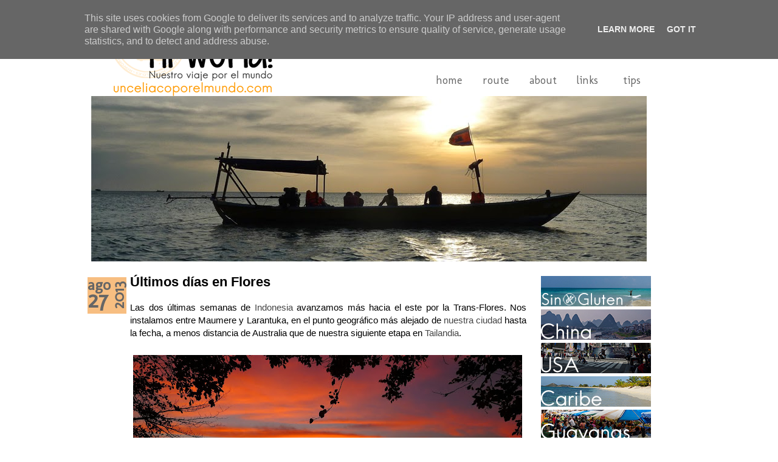

--- FILE ---
content_type: text/html; charset=UTF-8
request_url: https://www.hiworld.es/2013/08/ultimos-dias-en-flores.html
body_size: 34507
content:
<!DOCTYPE html>
<html class='v2' dir='ltr' xmlns='http://www.w3.org/1999/xhtml' xmlns:b='http://www.google.com/2005/gml/b' xmlns:data='http://www.google.com/2005/gml/data' xmlns:expr='http://www.google.com/2005/gml/expr'>
<head>
<link href='https://www.blogger.com/static/v1/widgets/335934321-css_bundle_v2.css' rel='stylesheet' type='text/css'/>
<script src="//ajax.googleapis.com/ajax/libs/jquery/1/jquery.min.js" type="text/javascript"></script>
<script type='text/javascript'> 
$(document).ready(function(){ 
$('a[name="more"]').before($('#MBT-google-ad').html()); 
$('#MBT-google-ad').html(''); 
}); 
</script>
<link href="//fonts.googleapis.com/css?family=Molengo" rel="stylesheet" type="text/css">
<meta content='width=1100' name='viewport'/>
<meta content='text/html; charset=UTF-8' http-equiv='Content-Type'/>
<meta content='blogger' name='generator'/>
<link href='https://www.hiworld.es/favicon.ico' rel='icon' type='image/x-icon'/>
<link href='https://www.hiworld.es/2013/08/ultimos-dias-en-flores.html' rel='canonical'/>
<link rel="alternate" type="application/atom+xml" title="Hi world! | nuestro viaje por el mundo - Atom" href="https://www.hiworld.es/feeds/posts/default" />
<link rel="alternate" type="application/rss+xml" title="Hi world! | nuestro viaje por el mundo - RSS" href="https://www.hiworld.es/feeds/posts/default?alt=rss" />
<link rel="service.post" type="application/atom+xml" title="Hi world! | nuestro viaje por el mundo - Atom" href="https://www.blogger.com/feeds/4303157013873338927/posts/default" />

<link rel="alternate" type="application/atom+xml" title="Hi world! | nuestro viaje por el mundo - Atom" href="https://www.hiworld.es/feeds/6725236489053301880/comments/default" />
<!--Can't find substitution for tag [blog.ieCssRetrofitLinks]-->
<link href='https://blogger.googleusercontent.com/img/b/R29vZ2xl/AVvXsEjxzjtB_MMbKmZPXIIxBOsbL9X-FDIcuDBr-llMnUCv0s8P3UVs51BSqZevGC-L5kpZNzRuF92U1clX8Nydy3uqxydOkleRcLbhFeBzeiXdEmasbR7TP9YfzMum9K6s-dv8RX4P5WZ6FxQ/s640/atardecer.JPG' rel='image_src'/>
<meta content='https://www.hiworld.es/2013/08/ultimos-dias-en-flores.html' property='og:url'/>
<meta content='Últimos días en Flores' property='og:title'/>
<meta content=' Las dos últimas semanas de Indonesia  avanzamos más hacia el este por la Trans-Flores. Nos instalamos entre Maumere y Larantuka, en el punt...' property='og:description'/>
<meta content='https://blogger.googleusercontent.com/img/b/R29vZ2xl/AVvXsEjxzjtB_MMbKmZPXIIxBOsbL9X-FDIcuDBr-llMnUCv0s8P3UVs51BSqZevGC-L5kpZNzRuF92U1clX8Nydy3uqxydOkleRcLbhFeBzeiXdEmasbR7TP9YfzMum9K6s-dv8RX4P5WZ6FxQ/w1200-h630-p-k-no-nu/atardecer.JPG' property='og:image'/>
<title>
Hi world! | nuestro viaje por el mundo: Últimos días en Flores
</title>
<!-- Metatags páginas etiquetas -->
<style type='text/css'>@font-face{font-family:'Covered By Your Grace';font-style:normal;font-weight:400;font-display:swap;src:url(//fonts.gstatic.com/s/coveredbyyourgrace/v17/QGYwz-AZahWOJJI9kykWW9mD6opopoqXSOSEHwgsiaXVIxnL.woff2)format('woff2');unicode-range:U+0100-02BA,U+02BD-02C5,U+02C7-02CC,U+02CE-02D7,U+02DD-02FF,U+0304,U+0308,U+0329,U+1D00-1DBF,U+1E00-1E9F,U+1EF2-1EFF,U+2020,U+20A0-20AB,U+20AD-20C0,U+2113,U+2C60-2C7F,U+A720-A7FF;}@font-face{font-family:'Covered By Your Grace';font-style:normal;font-weight:400;font-display:swap;src:url(//fonts.gstatic.com/s/coveredbyyourgrace/v17/QGYwz-AZahWOJJI9kykWW9mD6opopoqXSOSEEQgsiaXVIw.woff2)format('woff2');unicode-range:U+0000-00FF,U+0131,U+0152-0153,U+02BB-02BC,U+02C6,U+02DA,U+02DC,U+0304,U+0308,U+0329,U+2000-206F,U+20AC,U+2122,U+2191,U+2193,U+2212,U+2215,U+FEFF,U+FFFD;}</style>
<style id='page-skin-1' type='text/css'><!--
/*
-----------------------------------------------
Blogger Template Style
Name:     Simple
Designer: Josh Peterson
URL:      www.noaesthetic.com
----------------------------------------------- */
/* Variable definitions
====================
<Variable name="keycolor" description="Main Color" type="color" default="#66bbdd"/>
<Group description="Page Text" selector="body">
<Variable name="body.font" description="Font" type="font"
default="normal normal 12px Arial, Tahoma, Helvetica, FreeSans, sans-serif"/>
<Variable name="body.text.color" description="Text Color" type="color" default="#222222"/>
</Group>
<Group description="Backgrounds" selector=".body-fauxcolumns-outer">
<Variable name="body.background.color" description="Outer Background" type="color" default="#66bbdd"/>
<Variable name="content.background.color" description="Main Background" type="color" default="#ffffff"/>
<Variable name="header.background.color" description="Header Background" type="color" default="transparent"/>
</Group>
<Group description="Links" selector=".main-outer">
<Variable name="link.color" description="Link Color" type="color" default="#2288bb"/>
<Variable name="link.visited.color" description="Visited Color" type="color" default="#888888"/>
<Variable name="link.hover.color" description="Hover Color" type="color" default="#33aaff"/>
</Group>
<Group description="Blog Title" selector=".header h1">
<Variable name="header.font" description="Font" type="font"
default="normal normal 60px Arial, Tahoma, Helvetica, FreeSans, sans-serif"/>
<Variable name="header.text.color" description="Title Color" type="color" default="#3399bb" />
</Group>
<Group description="Blog Description" selector=".header .description">
<Variable name="description.text.color" description="Description Color" type="color"
default="#777777" />
</Group>
<Group description="Tabs Text" selector=".tabs-inner .widget li a">
<Variable name="tabs.font" description="Font" type="font"
default="normal normal 14px Arial, Tahoma, Helvetica, FreeSans, sans-serif"/>
<Variable name="tabs.text.color" description="Text Color" type="color" default="#999999"/>
<Variable name="tabs.selected.text.color" description="Selected Color" type="color" default="#000000"/>
</Group>
<Group description="Tabs Background" selector=".tabs-outer .PageList">
<Variable name="tabs.background.color" description="Background Color" type="color" default="#f5f5f5"/>
<Variable name="tabs.selected.background.color" description="Selected Color" type="color" default="#eeeeee"/>
</Group>
<Group description="Post Title" selector="h3.post-title, .comments h4">
<Variable name="post.title.font" description="Font" type="font"
default="normal normal 22px Arial, Tahoma, Helvetica, FreeSans, sans-serif"/>
</Group>
<Group description="Date Header" selector=".date-header">
<Variable name="date.header.color" description="Text Color" type="color"
default="#000000"/>
<Variable name="date.header.background.color" description="Background Color" type="color"
default="transparent"/>
</Group>
<Group description="Post Footer" selector=".post-footer">
<Variable name="post.footer.text.color" description="Text Color" type="color" default="#666666"/>
<Variable name="post.footer.background.color" description="Background Color" type="color"
default="#f9f9f9"/>
<Variable name="post.footer.border.color" description="Shadow Color" type="color" default="#eeeeee"/>
</Group>
<Group description="Gadgets" selector="h2">
<Variable name="widget.title.font" description="Title Font" type="font"
default="normal bold 11px Arial, Tahoma, Helvetica, FreeSans, sans-serif"/>
<Variable name="widget.title.text.color" description="Title Color" type="color" default="#000000"/>
<Variable name="widget.alternate.text.color" description="Alternate Color" type="color" default="#999999"/>
</Group>
<Group description="Images" selector=".main-inner">
<Variable name="image.background.color" description="Background Color" type="color" default="#ffffff"/>
<Variable name="image.border.color" description="Border Color" type="color" default="#eeeeee"/>
<Variable name="image.text.color" description="Caption Text Color" type="color" default="#000000"/>
</Group>
<Group description="Accents" selector=".content-inner">
<Variable name="body.rule.color" description="Separator Line Color" type="color" default="#eeeeee"/>
<Variable name="tabs.border.color" description="Tabs Border Color" type="color" default="transparent"/>
</Group>
<Variable name="body.background" description="Body Background" type="background"
color="transparent" default="$(color) none repeat scroll top left"/>
<Variable name="body.background.override" description="Body Background Override" type="string" default=""/>
<Variable name="body.background.gradient.cap" description="Body Gradient Cap" type="url"
default="url(//www.blogblog.com/1kt/simple/gradients_light.png)"/>
<Variable name="body.background.gradient.tile" description="Body Gradient Tile" type="url"
default="url(//www.blogblog.com/1kt/simple/body_gradient_tile_light.png)"/>
<Variable name="content.background.color.selector" description="Content Background Color Selector" type="string" default=".content-inner"/>
<Variable name="content.padding" description="Content Padding" type="length" default="10px"/>
<Variable name="content.padding.horizontal" description="Content Horizontal Padding" type="length" default="10px"/>
<Variable name="content.shadow.spread" description="Content Shadow Spread" type="length" default="40px"/>
<Variable name="content.shadow.spread.webkit" description="Content Shadow Spread (WebKit)" type="length" default="5px"/>
<Variable name="content.shadow.spread.ie" description="Content Shadow Spread (IE)" type="length" default="10px"/>
<Variable name="main.border.width" description="Main Border Width" type="length" default="0"/>
<Variable name="header.background.gradient" description="Header Gradient" type="url" default="none"/>
<Variable name="header.shadow.offset.left" description="Header Shadow Offset Left" type="length" default="-1px"/>
<Variable name="header.shadow.offset.top" description="Header Shadow Offset Top" type="length" default="-1px"/>
<Variable name="header.shadow.spread" description="Header Shadow Spread" type="length" default="1px"/>
<Variable name="header.padding" description="Header Padding" type="length" default="30px"/>
<Variable name="header.border.size" description="Header Border Size" type="length" default="1px"/>
<Variable name="header.bottom.border.size" description="Header Bottom Border Size" type="length" default="1px"/>
<Variable name="header.border.horizontalsize" description="Header Horizontal Border Size" type="length" default="0"/>
<Variable name="description.text.size" description="Description Text Size" type="string" default="140%"/>
<Variable name="tabs.margin.top" description="Tabs Margin Top" type="length" default="0" />
<Variable name="tabs.margin.side" description="Tabs Side Margin" type="length" default="30px" />
<Variable name="tabs.background.gradient" description="Tabs Background Gradient" type="url"
default="url(//www.blogblog.com/1kt/simple/gradients_light.png)"/>
<Variable name="tabs.border.width" description="Tabs Border Width" type="length" default="1px"/>
<Variable name="tabs.bevel.border.width" description="Tabs Bevel Border Width" type="length" default="1px"/>
<Variable name="date.header.padding" description="Date Header Padding" type="string" default="inherit"/>
<Variable name="date.header.letterspacing" description="Date Header Letter Spacing" type="string" default="inherit"/>
<Variable name="date.header.margin" description="Date Header Margin" type="string" default="inherit"/>
<Variable name="post.margin.bottom" description="Post Bottom Margin" type="length" default="25px"/>
<Variable name="image.border.small.size" description="Image Border Small Size" type="length" default="2px"/>
<Variable name="image.border.large.size" description="Image Border Large Size" type="length" default="5px"/>
<Variable name="page.width.selector" description="Page Width Selector" type="string" default=".region-inner"/>
<Variable name="page.width" description="Page Width" type="string" default="auto"/>
<Variable name="main.section.margin" description="Main Section Margin" type="length" default="15px"/>
<Variable name="main.padding" description="Main Padding" type="length" default="15px"/>
<Variable name="main.padding.top" description="Main Padding Top" type="length" default="30px"/>
<Variable name="main.padding.bottom" description="Main Padding Bottom" type="length" default="30px"/>
<Variable name="paging.background"
color="#ffffff"
description="Background of blog paging area" type="background"
default="transparent none no-repeat scroll top center"/>
<Variable name="footer.bevel" description="Bevel border length of footer" type="length" default="0"/>
<Variable name="mobile.background.overlay" description="Mobile Background Overlay" type="string"
default="transparent none repeat scroll top left"/>
<Variable name="mobile.background.size" description="Mobile Background Size" type="string" default="auto"/>
<Variable name="mobile.button.color" description="Mobile Button Color" type="color" default="#ffffff" />
<Variable name="startSide" description="Side where text starts in blog language" type="automatic" default="left"/>
<Variable name="endSide" description="Side where text ends in blog language" type="automatic" default="right"/>
*/
/* Content
----------------------------------------------- */
body, .body-fauxcolumn-outer {
font: normal normal 14px 'Trebuchet MS', Trebuchet, sans-serif;
color: #000000;
background: transparent none repeat scroll top left;
padding: 0 0 0 0;
}
html body .region-inner {
min-width: 0;
max-width: 100%;
width: auto;
}
a:link {
text-decoration:none;
color: #444444;
}
a:visited {
text-decoration:none;
color: #444444;
}
a:hover {
text-decoration:underline;
color: #ff9900;
}
.body-fauxcolumn-outer .fauxcolumn-inner {
background: transparent none repeat scroll top left;
_background-image: none;
}
.body-fauxcolumn-outer .cap-top {
position: absolute;
z-index: 1;
height: 400px;
width: 100%;
background: transparent none repeat scroll top left;
}
.body-fauxcolumn-outer .cap-top .cap-left {
width: 100%;
background: transparent none repeat-x scroll top left;
_background-image: none;
}
.content-outer {
-moz-box-shadow: 0 0 0 rgba(0, 0, 0, .15);
-webkit-box-shadow: 0 0 0 rgba(0, 0, 0, .15);
-goog-ms-box-shadow: 0 0 0 #333333;
box-shadow: 0 0 0 rgba(0, 0, 0, .15);
margin-bottom: 1px;
}
.content-inner {
padding: 10px 40px;
}
.content-inner {
background-color: #ffffff;
}
/* Header
----------------------------------------------- */
.header-outer {
background: transparent none repeat-x scroll 0 -400px;
_background-image: none;
}
.Header h1 {
font: normal normal 110px Covered By Your Grace;
color: #666666;
text-shadow: 0 0 0 rgba(0, 0, 0, .2);
}
.Header h1 a {
color: #666666;
}
.Header .description {
font-size: 18px;
color: #fa7108;
}
.header-inner .Header .titlewrapper {
padding: 22px 0;
}
.header-inner .Header .descriptionwrapper {
padding: 0 0;
}
/* Tabs
----------------------------------------------- */
.tabs-inner .section:first-child {
border-top: 0 solid #dddddd;
}
.tabs-inner .section:first-child ul {
margin-top: -1px;
border-top: 0px solid #dddddd;
border-left: 0px solid #dddddd;
border-right: 0px solid #dddddd;
}
.tabs-inner .widget ul {
background: #7f7f7f none repeat-x scroll 0 -800px;
_background-image: none;
border-bottom: 0px solid #dddddd;
margin-top: 0;
margin-left: -30px;
margin-right: -30px;
}
.tabs-inner .widget li a {
display: inline-block;
padding: .6em 1em;
font: normal normal 14px Arial, Tahoma, Helvetica, FreeSans, sans-serif;
color: #fa7108;
border-left: 0px solid #ffffff;
border-right: 0px solid #dddddd;
}
.tabs-inner .widget li:first-child a {
border-left: none;
}
.tabs-inner .widget li.selected a, .tabs-inner .widget li a:hover {
color: #fa7108;
background-color: #000000;
text-decoration: none;
}
/* Columns
----------------------------------------------- */
.main-outer {
border-top: 0 solid transparent;
}
.fauxcolumn-left-outer .fauxcolumn-inner {
border-right: 0px solid transparent;
}
.fauxcolumn-right-outer .fauxcolumn-inner {
border-left: 1px solid transparent;
}
/* Headings
----------------------------------------------- */
h2 {
margin: 0 0 1em 0;
font: normal bold 16px 'Trebuchet MS',Trebuchet,Verdana,sans-serif;
color: #fa7108;
}
/* Widgets
----------------------------------------------- */
.widget .zippy {
color: #fa7108;
text-shadow: 2px 2px 1px rgba(0, 0, 0, .1);
}
.widget .popular-posts ul {
list-style: none;
}
/* Posts
----------------------------------------------- */
.date-header span {
background-color: #ffcc7f;
color: #7f7f7f;
padding: 0.4em;
letter-spacing: 3px;
margin: inherit;
}
.main-inner {
padding-top: 35px;
padding-bottom: 65px;
}
.main-inner .column-center-inner {
padding: 0 0;
}
.main-inner .column-center-inner .section {
margin: 0 1em;
}
.post {
margin: 0 0 45px 0;
}
h3.post-title, .comments h4 {
font: normal bold 22px 'Trebuchet MS',Trebuchet,Verdana,sans-serif;
margin: .75em 0 0;
}
.post-body {
font-size: 110%;
line-height: 1.4;
position: relative;
}
.post-body img, .post-body .tr-caption-container, .Profile img, .Image img,
.BlogList .item-thumbnail img {
padding: 2px;
background: transparent;
border: 0px solid transparent;
-moz-box-shadow: 0px 0px 0px rgba(0, 0, 0, 0);
-webkit-box-shadow: 0px 0px 0px rgba(0, 0, 0, 0);
box-shadow: 0px 0px 0px rgba(0, 0, 0, 0);
}
.post-body img, .post-body .tr-caption-container {
padding: 5px;
}
.post-body .tr-caption-container {
color: #000000;
}
.post-body .tr-caption-container img {
padding: 0;
background: transparent;
border: none;
-moz-box-shadow: 0 0 0 rgba(0, 0, 0, .1);
-webkit-box-shadow: 0 0 0 rgba(0, 0, 0, .1);
box-shadow: 0 0 0 rgba(0, 0, 0, .1);
}
.post-header {
margin: 0 0 1.5em;
line-height: 1.6;
font-size: 90%;
}
.post-footer {
margin: 20px -2px 0;
padding: 5px 10px;
color: #666666;
background-color: transparent;
border-bottom: 1px solid #fa7108;
line-height: 1.6;
font-size: 90%;
}
#comments .comment-author {
padding-top: 1.5em;
border-top: 1px solid transparent;
background-position: 0 1.5em;
}
#comments .comment-author:first-child {
padding-top: 0;
border-top: none;
}
.avatar-image-container {
margin: .2em 0 0;
}
#comments .avatar-image-container img {
border: 1px solid transparent;
}
/* Comments
----------------------------------------------- */
.comments .comments-content .icon.blog-author {
background-repeat: no-repeat;
background-image: url([data-uri]);
}
.comments .comments-content .loadmore a {
border-top: 1px solid #fa7108;
border-bottom: 1px solid #fa7108;
}
.comments .comment-thread.inline-thread {
background-color: transparent;
}
.comments .continue {
border-top: 2px solid #fa7108;
}
/* Accents
---------------------------------------------- */
.section-columns td.columns-cell {
border-left: 1px solid transparent;
}
.blog-pager {
background: transparent url(//www.blogblog.com/1kt/simple/paging_dot.png) repeat-x scroll top center;
}
.blog-pager-older-link, .home-link,
.blog-pager-newer-link {
background-color: #ffffff;
padding: 5px;
}
.footer-outer {
border-top: 1px dashed #bbbbbb;
}
/* Mobile
----------------------------------------------- */
/* cambios
----------------------------------------------- */
.mobile #Header1_headerimg{
width: 110%;
height: auto;
}
#HTML10 img#LauncherLogoImage{
width:0%;
}
.mobile .goog-inline-block {display:none!important;}
.mobile-desktop-link a{
color:#333333;
font: bold normal 20px Molengo; /*Tamaño y tipografía*/
text-transform:uppercase;
letter-spacing:1px;
padding-bottom: 10px;
}
.mobile-index-thumbnail img {
width: auto !important;
height: auto !important;
}
.mobile-index-arrow{
color:#FFFFFF;
margin-right:-20px;
}
.mobile #Blog1{
margin-top: 230px;
width:100%;
left:-5px;
}
.mobile #HTML3{
top: -500px;
}
document.body.addEventListener('touchmove', function(event) {
event.preventDefault();
}, false);
.mobile #HTML9{
padding-top: 30px;
text-align: center;
}
.mobile #HTML11{
position: relative;
top: -240px;
}
.mobile #HTML5{
font: bold normal 24px Molengo;
top: -490px;
}
.mobile #HTML8{
top:-200px;
}
.mobile #HTML12{
top:-180px;
text-align: center;
}
.mobile #HTML2{
margin-top:50px;
margin-left:30px;
}
/* posts images mobile*/
.mobile .post-body img {
width:auto;
height:auto;
}
.mobile .post-body{
font: normal normal 20px Molengo;
}
.mobile h3.post-title {
font: bold normal 20px Molengo;
}
.mobile h3.post-title a, .mobile h3 {
margin: 0;
width:105%;
text-align:left;
font: bold normal 24px Molengo;
color:#333333;
letter-spacing:1px;
padding-top: 10px;
padding-bottom: 10px;
}
.mobile .Header h1{
width:0%; /*Ajustamos al tamaño*/
}
/* fin cambios
----------------------------------------------- */
body.mobile  {
background-size: auto;
}
.mobile .body-fauxcolumn-outer {
background: transparent none repeat scroll top left;
}
.mobile .body-fauxcolumn-outer .cap-top {
background-size: 100% auto;
}
.mobile .content-outer {
-webkit-box-shadow: 0 0 0px rgba(0, 0, 0, 0);
box-shadow: 0 0 0px rgba(0, 0, 0, 0);
}
body.mobile .AdSense {
margin: 0 -0;
}
.mobile .tabs-inner .widget ul {
margin-left: 0;
margin-right: 0;
}
.mobile .post {
margin-left: 8px;
}
.mobile .main-inner .column-center-inner .section {
margin: 0;
}
.mobile .date-header span {
padding: 0.1em 10px;
margin: 0 -10px;
font: bold 16px Molengo;
}
.mobile h3.post-title {
margin: 0;
}
.mobile .blog-pager {
background: transparent none no-repeat scroll top center;
}
.mobile .footer-outer {
border-top: none;
}
.mobile .main-inner, .mobile .footer-inner {
background-color: #ffffff;
}
.mobile-index-contents {
color: #000000;
width:105%;
font: normal 20px Molengo;
}
.mobile-link-button {
background-color: #F5B349;
}
.mobile-link-button a:link, .mobile-link-button a:visited {
color: #000000;
font: bold;
}
.mobile .tabs-inner .section:first-child {
border-top: none;
}
.mobile .tabs-inner .PageList .widget-content {
background-color: #000000;
color: #fa7108;
border-top: 0px solid #dddddd;
border-bottom: 0px solid #dddddd;
}
.mobile .tabs-inner .PageList .widget-content .pagelist-arrow {
border-left: 0px solid #dddddd;
}
.status-msg-wrap {visibility:hidden;display:none;}
#header{
position:relative;
top: -40px;}
#Stats1{
text-align:center}
#HTML8{
text-align:center;
position:relative;
top: -20px;}
#HTML3{
width: 340px;
position:relative;
top: -600px;
left: 605px;}
#HTML1{
position:relative;
top: -40px;
left: -30px;}
.mobile #HTML10{
position:relative;
top: -50px;
}
/* Menu desplegable
---------------- */
.tabs-inner .section:first-child ul { margin-top: 0px;}
.tabs-inner .widget ul { background: #ffffff; text-align: left !important;}/*Posición del texto del menu*/
.tabs-inner .widget li.selected a, .tabs-inner .widget li a:hover {
color: #eeeeee; /*Color del texto de las pestañas al pasar el ratón por encima*/
background-color: #ffffff; /*Color del fondo de las pestañas al pasar el ratón por encima*/
text-decoration: none;
}
.tabs .widget li, .tabs .widget li{ display: inline; float: none;}
#NavMenu {
position: relative;
margin: 0 auto;
padding: -10;
border: -1px #FFFFFF; /*Borde del menú*/
background: transparent; /*Color de fondo del menú*/
}
#NavMenuleft {
width: 380px; /*Ancho del menú*/
float: none;
margin: 0 auto;
padding: 0;
}
#nav {margin: 0 auto; padding: 0; background:transparent;}/*Color del fondo del menu*/
#nav ul {
float: none;
list-style: none;
margin: 0;
padding: 0;
overflow: visible;
}
#nav li a, #nav li a:link, #nav li a:visited {
font: normal 20px Molengo; /*Tamaño y tipo de fuente de las pestañas */
color: #666666; /*Color del texto de las pestañas*/
display: block;
margin: 0;
padding: 10px 7px 10px; /*top right+left bottom*/
}
#nav li a:hover, #nav li a:active {
color: #ffcc7f; /*Color del texto de las pestañas al pasar el ratón por encima*/
margin: 0;
text-decoration: none;
}
#nav li li a, #nav li li a:link, #nav li li a:visited {
font: normal 18px Molengo; /*Tamaño y tipo de fuente de los submenus*/
background: #eeeeee; /*Color del fondo de las subpestañas*/
width: 80px; /*Ancho de los submenus*/
color: #333333; /*Color del texto de los submenus*/
float: none;
margin: 0;
padding: 7px 10px;
}
#nav li li a:hover, #nav li li a:active {
background: #ffcc7f; /*Color del fondo de los submenus al pasar el ratón por encima*/
color: #222222; /*Color del texto de los submenus al pasar el ratón por encima*/
padding: 7px 10px;
}
#nav li {
float: none;
display: inline-block;
list-style: none;
margin: 0;
padding: 0;
}
#nav li ul { z-index: 9999; position: absolute; left: -999em; height: auto; width: 80px; margin: 0; padding: 0; }
#nav li ul a { width: 140px; }
#nav li ul ul { margin: -32px 0 0 171px; }
#nav li:hover ul ul, #nav li:hover ul ul ul, #nav li.sfhover ul ul, #nav li.sfhover ul ul ul {left: -999em; }
#nav li:hover ul, #nav li li:hover ul, #nav li li li:hover ul, #nav li.sfhover ul, #nav li li.sfhover ul, #nav li li li.sfhover ul { left: auto; }
#nav li:hover, #nav li.sfhover {position: static;}
.tabs-outer{overflow: visible;}
.tabs-inner { padding: 0px; } .section { margin: 0px; }
#HTML5{
position:relative;
top: -415px;
right: -37px;
width: 940px;
}
.Header .description {
position:relative;
top: -70px;
}
#Label1{
position:relative;
top: -110px;
}
#BlogArchive1{
position:relative;
top: -340px;
right: -25px;
}
#HTML9{
position:relative;
top: -280px;
right: -15px;
}
#HTML4{
position:relative;
top: -330px;
right: 5px;
}
#HTML6{
position:relative;
top: -330px;
}
#HTML7{
position:relative;
top: -340px;
right: -15px;
}
#Translate1{
position:relative;
top: -310px;
right: -15px;
}
#Blog1{
position:relative;
left:20px;
top:-280px;
}
.date {
position: relative;
width: 70px;
font-family: Georgia, serif;
color: #999;
margin: 0 auto;
}
.day, .month, .year {
position: absolute;
}
.day {
font-size: 30px;
top: 15px;
}
.month {
top: 0;
left: 0;
font-size: 18px;
}
.year {
top: 19px;
right: 0;
font-size: 20px;
rotation: -90deg !important;
/* ** Hacks ** */
-webkit-transform: rotate(-90deg);
-moz-transform: rotate(-90deg);
}
.goog-inline-block.dummy-container div, .goog-inline-block.dummy-container div iframe ssyby, .goog-inline-block.dummy-container div iframe{
width: 32px !important;
}
#Attribution1 {display: none;}
#HTML2{
position:relative;
top:-260px;
right:-15px;
}
.goog-inline-block.dummy-container div, .goog-inline-block.dummy-container div iframe ssyby, .goog-inline-block.dummy-container div iframe{
width: 32px !important;
}
#Attribution1 {display: none;}
* LinkWithin personalizado
----------------------------------------------- */
.linkwithin_div {
background: transparent; /* Color de fondo */
padding: 0 10px;
}
.linkwithin_text {
font-size:22px; /* Tamaño del título del gadget */
color: black; /* Color del título del gadget */
}
a#linkwithin_logolink_0, a#linkwithin_logolink_1, a#linkwithin_logolink_2, a#linkwithin_logolink_3, a#linkwithin_logolink_4, a#linkwithin_logolink_5, a#linkwithin_logolink_6, a#linkwithin_logolink_7, a#linkwithin_logolink_8, a#linkwithin_logolink_9, a#linkwithin_logolink_10, a#linkwithin_logolink_11, a#linkwithin_logolink_12, a#linkwithin_logolink_13, a#linkwithin_logolink_14, a#linkwithin_logolink_15, a#linkwithin_logolink_16, a#linkwithin_logolink_17, a#linkwithin_logolink_18, a#linkwithin_logolink_19, a#linkwithin_logolink_20 {
display:none; /* Con esto quitamos el enlace */
}
.linkwithin_posts {
width: 800px !important; /* Ancho del gadget */
}
.linkwithin_posts a {
border: 0 !important;
padding-right: 10px !important;
padding-left: 10px !important;
}
.linkwithin_posts a:hover {
background: #F7BE81 !important; /* Color de fondo al pasar el cursor */
-webkit-border-radius: 10px !important;
-moz-border-radius: 10px;
border-radius: 10px;
}
.linkwithin_img_0 div, div.linkwithin_img_0,
.linkwithin_img_1 div, div.linkwithin_img_1,
.linkwithin_img_2 div, div.linkwithin_img_2,
.linkwithin_img_3 div, div.linkwithin_img_3,
.linkwithin_img_4 div, div.linkwithin_img_4,
.linkwithin_img_5 div, div.linkwithin_img_5,
.linkwithin_img_6 div, div.linkwithin_img_6,
.linkwithin_img_7 div, div.linkwithin_img_7,
.linkwithin_img_8 div, div.linkwithin_img_8,
.linkwithin_img_9 div, div.linkwithin_img_9,
.linkwithin_img_10 div, div.linkwithin_img_10,
.linkwithin_img_11 div, div.linkwithin_img_11,
.linkwithin_img_12 div, div.linkwithin_img_12,
.linkwithin_img_13 div, div.linkwithin_img_13,
.linkwithin_img_14 div, div.linkwithin_img_14,
.linkwithin_img_15 div, div.linkwithin_img_15,
.linkwithin_img_16 div, div.linkwithin_img_16,
.linkwithin_img_17 div, div.linkwithin_img_17,
.linkwithin_img_18 div, div.linkwithin_img_18,
.linkwithin_img_19 div, div.linkwithin_img_19,
.linkwithin_img_20 div, div.linkwithin_img_20 { /* Bordes redondeados */
-webkit-border-radius: 10px !important;
-moz-border-radius: 10px;
border-radius: 10px;
border:0 !important;
}
.linkwithin_title {
color: #666666 !important; /* Color de los títulos de las entradas */
font-family: Verdana !important; /* Tipo de fuente de los títulos de las entradas */
font-size: 15px !important; /* Tamaño de los títulos de las entradas */
line-height: 14px !important;
text-align:center;
text-decoration: none;
}
* LinkWithin personalizado
----------------------------------------------- */
.linkwithin_div {
background: transparent; /* Color de fondo */
padding: 0 10px;
}
.linkwithin_text {
font-size:22px; /* Tamaño del título del gadget */
color: black; /* Color del título del gadget */
}
a#linkwithin_logolink_0, a#linkwithin_logolink_1, a#linkwithin_logolink_2, a#linkwithin_logolink_3, a#linkwithin_logolink_4, a#linkwithin_logolink_5, a#linkwithin_logolink_6, a#linkwithin_logolink_7, a#linkwithin_logolink_8, a#linkwithin_logolink_9, a#linkwithin_logolink_10, a#linkwithin_logolink_11, a#linkwithin_logolink_12, a#linkwithin_logolink_13, a#linkwithin_logolink_14, a#linkwithin_logolink_15, a#linkwithin_logolink_16, a#linkwithin_logolink_17, a#linkwithin_logolink_18, a#linkwithin_logolink_19, a#linkwithin_logolink_20 {
display:none; /* Con esto quitamos el enlace */
}
.linkwithin_posts {
width: 800px !important; /* Ancho del gadget */
}
.linkwithin_posts a {
border: 0 !important;
padding-right: 10px !important;
padding-left: 10px !important;
}
.linkwithin_posts a:hover {
background: #F7BE81 !important; /* Color de fondo al pasar el cursor */
-webkit-border-radius: 10px !important;
-moz-border-radius: 10px;
border-radius: 10px;
}
.linkwithin_img_0 div, div.linkwithin_img_0,
.linkwithin_img_1 div, div.linkwithin_img_1,
.linkwithin_img_2 div, div.linkwithin_img_2,
.linkwithin_img_3 div, div.linkwithin_img_3,
.linkwithin_img_4 div, div.linkwithin_img_4,
.linkwithin_img_5 div, div.linkwithin_img_5,
.linkwithin_img_6 div, div.linkwithin_img_6,
.linkwithin_img_7 div, div.linkwithin_img_7,
.linkwithin_img_8 div, div.linkwithin_img_8,
.linkwithin_img_9 div, div.linkwithin_img_9,
.linkwithin_img_10 div, div.linkwithin_img_10,
.linkwithin_img_11 div, div.linkwithin_img_11,
.linkwithin_img_12 div, div.linkwithin_img_12,
.linkwithin_img_13 div, div.linkwithin_img_13,
.linkwithin_img_14 div, div.linkwithin_img_14,
.linkwithin_img_15 div, div.linkwithin_img_15,
.linkwithin_img_16 div, div.linkwithin_img_16,
.linkwithin_img_17 div, div.linkwithin_img_17,
.linkwithin_img_18 div, div.linkwithin_img_18,
.linkwithin_img_19 div, div.linkwithin_img_19,
.linkwithin_img_20 div, div.linkwithin_img_20 { /* Bordes redondeados */
-webkit-border-radius: 10px !important;
-moz-border-radius: 10px;
border-radius: 10px;
border:0 !important;
}
.linkwithin_title {
color: #666666 !important; /* Color de los títulos de las entradas */
font-family: Verdana !important; /* Tipo de fuente de los títulos de las entradas */
font-size: 15px !important; /* Tamaño de los títulos de las entradas */
line-height: 14px !important;
text-align:center;
text-decoration: none;
}* LinkWithin personalizado
----------------------------------------------- */
.linkwithin_div {
background: transparent; /* Color de fondo */
padding: 0 10px;
}
.linkwithin_text {
font-size:22px; /* Tamaño del título del gadget */
color: black; /* Color del título del gadget */
}
a#linkwithin_logolink_0, a#linkwithin_logolink_1, a#linkwithin_logolink_2, a#linkwithin_logolink_3, a#linkwithin_logolink_4, a#linkwithin_logolink_5, a#linkwithin_logolink_6, a#linkwithin_logolink_7, a#linkwithin_logolink_8, a#linkwithin_logolink_9, a#linkwithin_logolink_10, a#linkwithin_logolink_11, a#linkwithin_logolink_12, a#linkwithin_logolink_13, a#linkwithin_logolink_14, a#linkwithin_logolink_15, a#linkwithin_logolink_16, a#linkwithin_logolink_17, a#linkwithin_logolink_18, a#linkwithin_logolink_19, a#linkwithin_logolink_20 {
display:none; /* Con esto quitamos el enlace */
}
.linkwithin_posts {
width: 800px !important; /* Ancho del gadget */
}
.linkwithin_posts a {
border: 0 !important;
padding-right: 10px !important;
padding-left: 10px !important;
}
.linkwithin_posts a:hover {
background: #F7BE81 !important; /* Color de fondo al pasar el cursor */
-webkit-border-radius: 10px !important;
-moz-border-radius: 10px;
border-radius: 10px;
}
.linkwithin_img_0 div, div.linkwithin_img_0,
.linkwithin_img_1 div, div.linkwithin_img_1,
.linkwithin_img_2 div, div.linkwithin_img_2,
.linkwithin_img_3 div, div.linkwithin_img_3,
.linkwithin_img_4 div, div.linkwithin_img_4,
.linkwithin_img_5 div, div.linkwithin_img_5,
.linkwithin_img_6 div, div.linkwithin_img_6,
.linkwithin_img_7 div, div.linkwithin_img_7,
.linkwithin_img_8 div, div.linkwithin_img_8,
.linkwithin_img_9 div, div.linkwithin_img_9,
.linkwithin_img_10 div, div.linkwithin_img_10,
.linkwithin_img_11 div, div.linkwithin_img_11,
.linkwithin_img_12 div, div.linkwithin_img_12,
.linkwithin_img_13 div, div.linkwithin_img_13,
.linkwithin_img_14 div, div.linkwithin_img_14,
.linkwithin_img_15 div, div.linkwithin_img_15,
.linkwithin_img_16 div, div.linkwithin_img_16,
.linkwithin_img_17 div, div.linkwithin_img_17,
.linkwithin_img_18 div, div.linkwithin_img_18,
.linkwithin_img_19 div, div.linkwithin_img_19,
.linkwithin_img_20 div, div.linkwithin_img_20 { /* Bordes redondeados */
-webkit-border-radius: 10px !important;
-moz-border-radius: 10px;
border-radius: 10px;
border:0 !important;
}
.linkwithin_title {
color: #666666 !important; /* Color de los títulos de las entradas */
font-family: Verdana !important; /* Tipo de fuente de los títulos de las entradas */
font-size: 15px !important; /* Tamaño de los títulos de las entradas */
line-height: 14px !important;
text-align:center;
text-decoration: none;
}* LinkWithin personalizado
----------------------------------------------- */
.linkwithin_div {
background: transparent; /* Color de fondo */
padding: 0 10px;
}
.linkwithin_text {
font-size:22px; /* Tamaño del título del gadget */
color: black; /* Color del título del gadget */
}
a#linkwithin_logolink_0, a#linkwithin_logolink_1, a#linkwithin_logolink_2, a#linkwithin_logolink_3, a#linkwithin_logolink_4, a#linkwithin_logolink_5, a#linkwithin_logolink_6, a#linkwithin_logolink_7, a#linkwithin_logolink_8, a#linkwithin_logolink_9, a#linkwithin_logolink_10, a#linkwithin_logolink_11, a#linkwithin_logolink_12, a#linkwithin_logolink_13, a#linkwithin_logolink_14, a#linkwithin_logolink_15, a#linkwithin_logolink_16, a#linkwithin_logolink_17, a#linkwithin_logolink_18, a#linkwithin_logolink_19, a#linkwithin_logolink_20 {
display:none; /* Con esto quitamos el enlace */
}
.linkwithin_posts {
width: 800px !important; /* Ancho del gadget */
}
.linkwithin_posts a {
border: 0 !important;
padding-right: 10px !important;
padding-left: 10px !important;
}
.linkwithin_posts a:hover {
background: #F7BE81 !important; /* Color de fondo al pasar el cursor */
-webkit-border-radius: 10px !important;
-moz-border-radius: 10px;
border-radius: 10px;
}
.linkwithin_img_0 div, div.linkwithin_img_0,
.linkwithin_img_1 div, div.linkwithin_img_1,
.linkwithin_img_2 div, div.linkwithin_img_2,
.linkwithin_img_3 div, div.linkwithin_img_3,
.linkwithin_img_4 div, div.linkwithin_img_4,
.linkwithin_img_5 div, div.linkwithin_img_5,
.linkwithin_img_6 div, div.linkwithin_img_6,
.linkwithin_img_7 div, div.linkwithin_img_7,
.linkwithin_img_8 div, div.linkwithin_img_8,
.linkwithin_img_9 div, div.linkwithin_img_9,
.linkwithin_img_10 div, div.linkwithin_img_10,
.linkwithin_img_11 div, div.linkwithin_img_11,
.linkwithin_img_12 div, div.linkwithin_img_12,
.linkwithin_img_13 div, div.linkwithin_img_13,
.linkwithin_img_14 div, div.linkwithin_img_14,
.linkwithin_img_15 div, div.linkwithin_img_15,
.linkwithin_img_16 div, div.linkwithin_img_16,
.linkwithin_img_17 div, div.linkwithin_img_17,
.linkwithin_img_18 div, div.linkwithin_img_18,
.linkwithin_img_19 div, div.linkwithin_img_19,
.linkwithin_img_20 div, div.linkwithin_img_20 { /* Bordes redondeados */
-webkit-border-radius: 10px !important;
-moz-border-radius: 10px;
border-radius: 10px;
border:0 !important;
}
.linkwithin_title {
color: #666666 !important; /* Color de los títulos de las entradas */
font-family: Verdana !important; /* Tipo de fuente de los títulos de las entradas */
font-size: 15px !important; /* Tamaño de los títulos de las entradas */
line-height: 14px !important;
text-align:center;
text-decoration: none;
}
--></style>
<style id='template-skin-1' type='text/css'><!--
body {
min-width: 1000px;
}
.content-outer, .content-fauxcolumn-outer, .region-inner {
min-width: 1000px;
max-width: 1000px;
_width: 1000px;
}
.main-inner .columns {
padding-left: 0px;
padding-right: 240px;
}
.main-inner .fauxcolumn-center-outer {
left: 0px;
right: 240px;
/* IE6 does not respect left and right together */
_width: expression(this.parentNode.offsetWidth -
parseInt("0px") -
parseInt("240px") + 'px');
}
.main-inner .fauxcolumn-left-outer {
width: 0px;
}
.main-inner .fauxcolumn-right-outer {
width: 240px;
}
.main-inner .column-left-outer {
width: 0px;
right: 100%;
margin-left: -0px;
}
.main-inner .column-right-outer {
width: 240px;
margin-right: -240px;
}
#layout {
min-width: 0;
}
#layout .content-outer {
min-width: 0;
width: 800px;
}
#layout .region-inner {
min-width: 0;
width: auto;
}
--></style>
<script type='text/javascript'>
        (function(i,s,o,g,r,a,m){i['GoogleAnalyticsObject']=r;i[r]=i[r]||function(){
        (i[r].q=i[r].q||[]).push(arguments)},i[r].l=1*new Date();a=s.createElement(o),
        m=s.getElementsByTagName(o)[0];a.async=1;a.src=g;m.parentNode.insertBefore(a,m)
        })(window,document,'script','https://www.google-analytics.com/analytics.js','ga');
        ga('create', 'UA-45653813-1', 'auto', 'blogger');
        ga('blogger.send', 'pageview');
      </script>
<script src='https://ajax.googleapis.com/ajax/libs/jquery/1.5.2/jquery.min.js'></script>
<script type='text/javascript'>
      $(document).ready(function() {
        $('.blImaggjtef').fadeTo('slow', 1.0);
          $('.blImaggjtef').hover(function() {
          $(this).fadeTo('slow', 0.5);
                         }, function() {
          $(this).fadeTo('slow', 1.0);
                         });
        });
    </script>
<script type='text/javascript'>
//<![CDATA[
var FechaCalendario; 
function cambiarFecha(d){
if (d == "") {
d = FechaCalendario;
}
var da = d.split(' ');
dia = "<strong class='fecha_dia'>"+da[0]+"</strong>";
mes = "<strong class='fecha_mes'>"+da[1].slice(0,3)+"</strong>";
anio = "<strong class='fecha_anio'>"+da[2]+"</strong>";

document.write(mes+dia+anio);
FechaCalendario = d; 
}
//]]>
</script>
<style type='text/css'>
/* Fecha tipo calendario
----------------------------------------------- */
#Fecha {
position: relative;  
width: 64px;
  font-family: Molengo;
  background: #F7BE81;
color:#666666;  
float:left;
  height: 60px;
margin: 5px 2px 0 -70px;
}

.fecha_mes {
top: -5px;
position: absolute;
  left: 0;  
  font-size: 26px;
 /* Color del mes */
}

.fecha_dia {
position: absolute;
font-size: 39px;
  bottom: -4px;
 /* Color del día */
}

.fecha_anio {
position: absolute;
  top: 12px;
  right: -9px;
  font-size: 25px;
  rotation: -90deg !important;
  -webkit-transform: rotate(-90deg);
  -moz-transform: rotate(-90deg);
/* Color del año */
}
</style>
<script type='text/javascript'>
snippet_count = 260;

//<![CDATA[

function removeHtmlTag(strx,chop){
if(strx.indexOf("<")!=-1)
{
var snippet = strx.split("<");
for(var i=0;i<snippet.length;i++){
if(snippet[i].indexOf(">")!=-1){
snippet[i] = snippet[i].substring(snippet[i].indexOf(">")+1,snippet[i].length);
}
}
strx = snippet.join("");
}
chop = (chop < strx.length-1) ? chop : strx.length-2;
while(strx.charAt(chop-1)!=' ' && strx.indexOf(' ',chop)!=-1) chop++;
strx = strx.substring(0,chop-1);
return strx+'...';
}
function createSnippet(pID){
var div = document.getElementById(pID);
var summ = snippet_count;
var summary = '<div class="snippets">' + removeHtmlTag(div.innerHTML,summ) + '</div>';
div.innerHTML = summary;
}

//]]>
</script>
<link href='https://www.blogger.com/dyn-css/authorization.css?targetBlogID=4303157013873338927&amp;zx=ed61e1a8-5bc7-4546-8baa-6f8ad53bb2db' media='none' onload='if(media!=&#39;all&#39;)media=&#39;all&#39;' rel='stylesheet'/><noscript><link href='https://www.blogger.com/dyn-css/authorization.css?targetBlogID=4303157013873338927&amp;zx=ed61e1a8-5bc7-4546-8baa-6f8ad53bb2db' rel='stylesheet'/></noscript>
<meta name='google-adsense-platform-account' content='ca-host-pub-1556223355139109'/>
<meta name='google-adsense-platform-domain' content='blogspot.com'/>

<!-- data-ad-client=ca-pub-3794545841843710 -->

<script type="text/javascript" language="javascript">
  // Supply ads personalization default for EEA readers
  // See https://www.blogger.com/go/adspersonalization
  adsbygoogle = window.adsbygoogle || [];
  if (typeof adsbygoogle.requestNonPersonalizedAds === 'undefined') {
    adsbygoogle.requestNonPersonalizedAds = 1;
  }
</script>


</head>
<body class='loading'>
<div class='navbar no-items section' id='navbar'>
</div>
<div class='body-fauxcolumns'>
<div class='fauxcolumn-outer body-fauxcolumn-outer'>
<div class='cap-top'>
<div class='cap-left'></div>
<div class='cap-right'></div>
</div>
<div class='fauxborder-left'>
<div class='fauxborder-right'></div>
<div class='fauxcolumn-inner'>
</div>
</div>
<div class='cap-bottom'>
<div class='cap-left'></div>
<div class='cap-right'></div>
</div>
</div>
</div>
<div class='content'>
<div class='content-fauxcolumns'>
<div class='fauxcolumn-outer content-fauxcolumn-outer'>
<div class='cap-top'>
<div class='cap-left'></div>
<div class='cap-right'></div>
</div>
<div class='fauxborder-left'>
<div class='fauxborder-right'></div>
<div class='fauxcolumn-inner'>
</div>
</div>
<div class='cap-bottom'>
<div class='cap-left'></div>
<div class='cap-right'></div>
</div>
</div>
</div>
<div class='content-outer'>
<div class='content-cap-top cap-top'>
<div class='cap-left'></div>
<div class='cap-right'></div>
</div>
<div class='fauxborder-left content-fauxborder-left'>
<div class='fauxborder-right content-fauxborder-right'></div>
<div class='content-inner'>
<header>
<div class='header-outer'>
<div class='header-cap-top cap-top'>
<div class='cap-left'></div>
<div class='cap-right'></div>
</div>
<div class='fauxborder-left header-fauxborder-left'>
<div class='fauxborder-right header-fauxborder-right'></div>
<div class='region-inner header-inner'>
<div class='header section' id='header'><div class='widget Header' data-version='1' id='Header1'>
<div id='header-inner'>
<a href='https://www.hiworld.es/' style='display: block'>
<img alt='Hi world! | nuestro viaje por el mundo' height='158px; ' id='Header1_headerimg' src='https://blogger.googleusercontent.com/img/b/R29vZ2xl/AVvXsEh-C-6VVphT2ZlMQUvwd1O7PWxccYRT-uzwrK6HgsFkUxABZ-yVE_XGrLVFBrkXsZruk2GP7Wm9FZ0lVdOOUxP4p0WDgY0G2-Hi2DxvW_OK8LUde7t1FmODU1weweRPEPFbTglGuqRpvVg/s1600/logo2.png' style='display: block' width='327px; '/>
</a>
</div>
</div></div>
</div>
</div>
<div class='header-cap-bottom cap-bottom'>
<div class='cap-left'></div>
<div class='cap-right'></div>
</div>
</div>
</header>
<div class='tabs-outer'>
<div class='tabs-cap-top cap-top'>
<div class='cap-left'></div>
<div class='cap-right'></div>
</div>
<div class='fauxborder-left tabs-fauxborder-left'>
<div class='fauxborder-right tabs-fauxborder-right'></div>
<div class='region-inner tabs-inner'>
<div class='tabs section' id='crosscol'><div class='widget HTML' data-version='1' id='HTML1'>
<div class='widget-content'>
<!-- IMAGEN ALEATORIA -->
<script language="javascript" type="text/javascript">
function randRange(lowVal,highVal) {
return Math.floor(Math.random()*(highVal-lowVal+1))+lowVal;
}
</script>
<script language="javascript" type="text/javascript">
var randHdr = randRange(1,17); 
if (randHdr == 1) {
document.write('<img src="https://blogger.googleusercontent.com/img/b/R29vZ2xl/AVvXsEjtqxJ3kIOKamopRg8LbETi2P4d97npf5Bo0Y-anQ3kVSXXK8CNiNFx9ZHWM8NpAprc3HjuhiNigNFy9aHqOH_n-k9Y4mKKsXCjf7Euc3qW5g2gCJVGWRUXzqByhTD81j_N4l5TnuaElDQ/s1600/habana_.jpg">')
} else if (randHdr == 2) {
document.write('<img src="https://blogger.googleusercontent.com/img/b/R29vZ2xl/AVvXsEjlCX1hJoMhaeUTpg3iQFn7DU_Eb0DtDFDk17Yz7kODG8qWBsB89IhZTovdec3T3OxdaWqwPCCaDhsAR2eYS4LP1ZsFab6CaOPXjEfKFRNE-qRscksqGYR9NIBhyphenhyphenkbQQI8eNwzGvmba-cQ/s1600/boh_.jpg">')
} else if (randHdr == 3) {
document.write('<img src="https://blogger.googleusercontent.com/img/b/R29vZ2xl/AVvXsEjT1NjJ2pRE7A-jwWorxVwQad1ybcE5Bac1z9k5G5vY5BGlyF6-HqT4aWy9CFK-OZwl4_pu5vAKWZ_-zT1FPmitSSWKNxxXfdW8luDXNnwUYyb1YJzuF9QTmPzAf8JuEuCvx_H-PrqE3b8/s1600/singapur_.jpg">')
} else if (randHdr == 4) {
document.write('<img src="https://blogger.googleusercontent.com/img/b/R29vZ2xl/AVvXsEhqpc4wTUrir0v33UnKaGiNli2UBG2U5TaInmz2juVTdESuXFojwQp4AHrleuOH9V8k7TsnA125PEFQ0LeUxkv2XkmFDMQo_r36EPEZRk5C-7rERVed_tyQTI27HArJilrS5aYS2VsdrZ4/s1600/monkeybeach_.jpg">')
} else if (randHdr == 5) {
document.write('<img src="https://blogger.googleusercontent.com/img/b/R29vZ2xl/AVvXsEgr-ragmk37mIPfAhIzHwnthR-PC6WrOqLBCiOt3Y8w_qDNbqJ1bw8MQD6E3l-NYqFsdO_O9bxgTyN9y5oSwsmuB3fYWe0ZGhKsRf7jSPwexXuBgBAOSvWhDegnIJPYzpWtjsy3_6Ikn4Q/s1600/kl_.jpg">')
} else if (randHdr == 6) {
document.write('<img src="https://blogger.googleusercontent.com/img/b/R29vZ2xl/AVvXsEi2IpZ4gCm4yCF0qvtjV0TIpD39GCBc5POxuZEl7iC9kQ303AW5ipMBjOFDflJtBSAOcZYUv1j0Vm9p236R7QL8Q_AoXYDLEXQwQQh1f3KRcATzAvZxPCXog0Qjk_qKHElw3S251h4eceA/s1600/pangkor_.jpg">')
} else if (randHdr == 7) {
document.write('<img src="https://blogger.googleusercontent.com/img/b/R29vZ2xl/AVvXsEjXtIsUdGTgJ7G1d6NKSBpbk6Ozv8KbN2UiDHQFxq7hdGkEVfNc_wRfbwMKGyzAp4Q3NapMlaL6No3k9s8A1L-T_tcCIBuDZVEv-6-0sS_rdbpGMHn5f7lW5W7e3LY4RQ7i0oOBspocR54/s1600/bantayan_.jpg">') 
} else if (randHdr == 8) {
document.write('<img src="https://blogger.googleusercontent.com/img/b/R29vZ2xl/AVvXsEjDcQuDIhHlWuUJ6jXz1FJKFXvE_wxCy-lXM2qYZN9sREhX2b_FnBF0gMzeKEVr4vbf54Sm15Yt3UP33iAIB7EUBBpf3baydYi0Rj5Zbbs0TzFfQ0NfHXGH64ipcvhsc76FA9Qfvcbp3iw/s1600/kecil_.jpg">')
} else if (randHdr == 9) {
document.write('<img src="https://blogger.googleusercontent.com/img/b/R29vZ2xl/AVvXsEiXsGl_u7pac4wAc7ZxTkwpDjqxsuoKHgSc-VJ5VEgtywJ7azBVMJdjmaxJMfFgPUakywqXsDVNycVVC_j3F92Z_JcgjpqhwuXSu2K30riE3p3Bvo7CBdPsUPdB1LY1mbf9fpOA_OsWkl4/s1600/inle2_.jpg">')
} else if (randHdr == 10) {
document.write('<img src="https://blogger.googleusercontent.com/img/b/R29vZ2xl/AVvXsEiYqOoOTxdlziNvM7NgQuR-cXX6IpRtnh7e4jn4_ybifsKkKn2c97DqoACIKN7XPvf3dLjpjTodXVgKED-Zc-Vl0-gRdqlZ455wN1AX1oBYEk5a-1AGAd36nEmnCB-RynsT00cJRgV5HUE/s1600/inle_3.jpg">')
} else if (randHdr == 11) {
document.write('<img src="https://blogger.googleusercontent.com/img/b/R29vZ2xl/AVvXsEgZXBqvtA8GBHt6muG8KOhfeu0mj5TgvsEWG_hhHVW5M_A0vinFtRlJMiCiFejj9oIsyizLSMCmK-dZ63X_91A_85TPDsPpfvVkh5mcZ0uV7BZTEwRlNSPYI1pDA23Vc0RM941SjdoGgfY/s1600/inle_.jpg">')
} else if (randHdr == 12) {
document.write('<img src="https://blogger.googleusercontent.com/img/b/R29vZ2xl/AVvXsEiEPjU6-2sDrEDP42PRe5REzz7tzQJJOvo7mmwqrXCK95k7I78Bo5MrrklLA-eq2mF2Vt41qNJ8bIsbLV3OhdzTUHgaCOU_lN2nse-D_Chak9FvFjZXhYnGfQJvyh46EDGjhCWC4o_n02s/s1600/bagan_.jpg">')
} else if (randHdr == 13) {
document.write('<img src="https://blogger.googleusercontent.com/img/b/R29vZ2xl/AVvXsEjFyWP-V99QAo1LQgHt2Un-bElE5tZpS-w4dLtLx-FZrpkSUpIP500OQfkf55bJSEV-HM2_tVn_t4dXWcK0A0CPhGiFqP1Dw_8-i5yXSxnV52Kcer3e0c2O2Zb5O5XeZuPHz3yKet3xBEU/s1600/kohrong_.jpg">')
} else if (randHdr == 14) {
document.write('<img src="https://blogger.googleusercontent.com/img/b/R29vZ2xl/AVvXsEiE3_ZEZYwABEHZ-_bYtdP6YCZI9iPrrZXsjcbIZgrLISzeDNSmi4BfwnT40fScfcYeNV7W48jDq4VvzUbLxxT108SCQjD7hT_l6p29oVHBLGjrR2GizIP8msP0_5_4i2xhCSEvcsqq6MA/s1600/laos_.jpg">')
} else if (randHdr == 15) {
document.write('<img src="https://blogger.googleusercontent.com/img/b/R29vZ2xl/AVvXsEhe5MFtyXxRAmJilr8_wLO2dkPHHeEHyjstaJOAW5kZkHpsx8-oVKYJLDgWoDGRmcwvtsTC-gOkQwnihLOAxfP8lW_gn7QifPDHsIZnHKly3V-26sdva6KSr4s9Z_9NK_8ZTbJm8RFHuX0/s1600/nz_.jpg">')
} else if (randHdr == 16) {
document.write('<img src="https://blogger.googleusercontent.com/img/b/R29vZ2xl/AVvXsEgHSj8XdQ0cPvXRNKoNaczfe27MAi9qkuyitt3PLLQwfTP_nSXUGN6cLu7GVtAY3Wd8QLfHSkf6vyt1E5KbriorzQgqH3hcDiP_yUEmBCB0MdJZwuNMWE3f2frGhtXhdb9vtzxooXTPAwg/s1600/slopepoint_.jpg">')
} else if (randHdr == 17) {
document.write('<img src="https://blogger.googleusercontent.com/img/b/R29vZ2xl/AVvXsEjit3G3LyJ8KYFxaGW1rH_mkipcLoT24y4O9ZNYJ5CIJAgPu3jUoSRR84UUCiliNZoEcZEplUgVqIyTHNMBum0citLtsSGBbgVdD7vWgTBQ_OINtNFpmFgZ_kqUQG2kSW2Lpvm2EChEMcE/s1600/srilanka_.jpg">')
}</script>
</div>
<div class='clear'></div>
</div>
<div class='widget HTML' data-version='1' id='HTML5'>
<div class='widget-content'>
<table align="center" cellpadding="10" style="font-weight: regular";> <tbody><tr>



<td width="400"></td>
<td width="55"><a href="http://hiworld.es/" style="text-decoration: none"><font color="#666666"  size="4" face="Molengo"><p onmouseover="javascript:this.style.color='#ff6600';" onmouseout="javascript:this.style.color='#666666';">home </p></font></a></td>

<td width="55"><a href="http://www.hiworld.es/p/ruta.html" style="text-decoration: none"><font color="#666666"  size="4" face="Molengo"><p onmouseover="javascript:this.style.color='#ff6600';" onmouseout="javascript:this.style.color='#666666';">route</p> </font></a></td>

<td width="55"><a href="http://www.hiworld.es/p/contacto.html" style="text-decoration: none"><font color="#666666"  size="4" face="Molengo"><p onmouseover="javascript:this.style.color='#ff6600';" onmouseout="javascript:this.style.color='#666666';">about</p> </font></a></td>

<td width="55"><a href="http://www.hiworld.es/p/links.html" style="text-decoration: none"><font color="#666666"  size="4" face="Molengo"><p onmouseover="javascript:this.style.color='#ff6600';" onmouseout="javascript:this.style.color='#666666';">links</p> </font></a></td>

<td width="55"><a href="http://www.hiworld.es/p/tips.html" style="text-decoration: none"><font color="#666666"  size="4" face="Molengo"><p onmouseover="javascript:this.style.color='#ff6600';" onmouseout="javascript:this.style.color='#666666';">tips</p> </font></a></td>

</tr></tbody></table>
</div>
<div class='clear'></div>
</div><div class='widget HTML' data-version='1' id='HTML3'>
<div class='widget-content'>
<a href="https://www.facebook.com/unceliacoporelmundo" target="_blank"> <img class='blImaggjtef' src="https://blogger.googleusercontent.com/img/b/R29vZ2xl/AVvXsEgiD-INa1aCmAIUlBEJoypqmWi7YXBJGysLC1w0LndgC_Z5fSj9qRfe3fyJRx2xV6fWnduuOxUGPphvfQ_bmetfs6eRm1lnraNZZXUZQk4xtURKoMEptZFdUwH2zUC8R-K5Q0RSPCUz-T0/h120/fb.png" height="54" width="55" /></a><a href="https://twitter.com/celiacomundo" target="_blank"><img class='blImaggjtef' src="https://blogger.googleusercontent.com/img/b/R29vZ2xl/AVvXsEioCFeHyHo9g31-HGla8-7isE_E7OFIajRCltSfHzOs_eObSaKKNrSj2DSXk-Xw7S84J6kqMzacO0yJwmwSGn7LjrUt26S7oZbNiSvWuHmKZCvlwrioaZ3h2qE6VWMHDQ3LnFpGDkldP3s/h120/twitter.png" height="54" width="55" /></a><a href="http://instagram.com/hiworld_es" target="_blank"><img class='blImaggjtef' src="https://blogger.googleusercontent.com/img/b/R29vZ2xl/AVvXsEhpXwA6R1dejGC0u-jlWw4Mk1LRCA5WIrpp88st7yegg-0lww3UFugPkuld7nTerUHAfcn3JBofWc95F0wOyns-uA8MWxEtaSzad0ZozHUlIK-0e5Du5Vj7_O5ShNmyh0dt-Co6eHHFDfk/s1600/instagram.png" height="54" width="55" /></a>
<a href="mailto:info@hiworld.es" target="_blank"><img class='blImaggjtef' src="https://blogger.googleusercontent.com/img/b/R29vZ2xl/AVvXsEgVqtj92pLqCLXLR4XfjOf5daHhAZ4oycOvADN6abZKC2oW7miiXnLwj_520joeBvYo_mFGL7SRg5voZhcCJl0p_DhjrrfJiFQJqoHXFvJiFJJEnskR27JLgcrJuWEM2t912u_dk1hhzFQ/h120/email.png" height="54" width="55" /></a><a href="http://feeds.feedburner.com/hiworld_es" target="_blank"><img class='blImaggjtef' src="https://blogger.googleusercontent.com/img/b/R29vZ2xl/AVvXsEiaOwPiKZHXzIh4UPbstYKaRveg6TXTTGZt_5MFw04s2IAv68x_KvHJxo_SGLXz_3CMnP7yW0_k_PJukVzn1ex60LmTl9mIq4Mk2uk2dt1-KCtv8LXYjA2LMxKRUjXvduC-BqiE8fNrT_M/h120/rss.png" height="54" width="55" /></a>
</div>
<div class='clear'></div>
</div></div>
<div class='tabs no-items section' id='crosscol-overflow'></div>
</div>
</div>
<div class='tabs-cap-bottom cap-bottom'>
<div class='cap-left'></div>
<div class='cap-right'></div>
</div>
</div>
<div class='main-outer'>
<div class='main-cap-top cap-top'>
<div class='cap-left'></div>
<div class='cap-right'></div>
</div>
<div class='fauxborder-left main-fauxborder-left'>
<div class='fauxborder-right main-fauxborder-right'></div>
<div class='region-inner main-inner'>
<div class='columns fauxcolumns'>
<div class='fauxcolumn-outer fauxcolumn-center-outer'>
<div class='cap-top'>
<div class='cap-left'></div>
<div class='cap-right'></div>
</div>
<div class='fauxborder-left'>
<div class='fauxborder-right'></div>
<div class='fauxcolumn-inner'>
</div>
</div>
<div class='cap-bottom'>
<div class='cap-left'></div>
<div class='cap-right'></div>
</div>
</div>
<div class='fauxcolumn-outer fauxcolumn-left-outer'>
<div class='cap-top'>
<div class='cap-left'></div>
<div class='cap-right'></div>
</div>
<div class='fauxborder-left'>
<div class='fauxborder-right'></div>
<div class='fauxcolumn-inner'>
</div>
</div>
<div class='cap-bottom'>
<div class='cap-left'></div>
<div class='cap-right'></div>
</div>
</div>
<div class='fauxcolumn-outer fauxcolumn-right-outer'>
<div class='cap-top'>
<div class='cap-left'></div>
<div class='cap-right'></div>
</div>
<div class='fauxborder-left'>
<div class='fauxborder-right'></div>
<div class='fauxcolumn-inner'>
</div>
</div>
<div class='cap-bottom'>
<div class='cap-left'></div>
<div class='cap-right'></div>
</div>
</div>
<!-- corrects IE6 width calculation -->
<div class='columns-inner'>
<div class='column-center-outer'>
<div class='column-center-inner'>
<div class='main section' id='main'><div class='widget Blog' data-version='1' id='Blog1'>
<div class='blog-posts hfeed'>
<!--Can't find substitution for tag [defaultAdStart]-->

                                        <div class="date-outer">
                                      
<div id='Fecha'>
<script>cambiarFecha('27 agosto 2013');</script>
</div>

                                        <div class="date-posts">
                                      
<div class='post-outer'>
<div class='post hentry' itemprop='blogPost' itemscope='itemscope' itemtype='http://schema.org/BlogPosting'>
<meta content='https://blogger.googleusercontent.com/img/b/R29vZ2xl/AVvXsEjxzjtB_MMbKmZPXIIxBOsbL9X-FDIcuDBr-llMnUCv0s8P3UVs51BSqZevGC-L5kpZNzRuF92U1clX8Nydy3uqxydOkleRcLbhFeBzeiXdEmasbR7TP9YfzMum9K6s-dv8RX4P5WZ6FxQ/s640/atardecer.JPG' itemprop='image_url'/>
<meta content='4303157013873338927' itemprop='blogId'/>
<meta content='6725236489053301880' itemprop='postId'/>
<a name='6725236489053301880'></a>
<h3 class='post-title entry-title' itemprop='name'>
Últimos días en Flores
</h3>
<div class='post-header'>
<div class='post-header-line-1'></div>
</div>
<div class='post-body entry-content' id='post-body-6725236489053301880' itemprop='description articleBody'>
<div style="margin-bottom: 0cm; text-align: justify;">
<span style="background-position: initial initial; background-repeat: initial initial;">Las
dos últimas semanas de </span><span style="background-color: white; background-position: initial initial; background-repeat: initial initial;"><a href="http://hiworld.es/p/indonesia.html" target="_blank">Indonesia</a></span><span style="background-position: initial initial; background-repeat: initial initial;">
avanzamos más hacia el este por la Trans-Flores. Nos instalamos
entre Maumere y Larantuka, en el punto geog</span>ráfico más
alejado de <span style="background-color: white; background-position: initial initial; background-repeat: initial initial;"><a href="http://en.wikipedia.org/wiki/Malaga" target="_blank">nuestra ciudad</a></span>
hasta la fecha, a menos distancia de Australia que de nuestra
siguiente etapa en <span style="background-color: white; background-position: initial initial; background-repeat: initial initial;"><a href="http://hiworld.es/p/tailandia.html" target="_blank">Tailandia</a></span>.
<br />
<br />
<div class="separator" style="clear: both; text-align: center;">
<a href="https://blogger.googleusercontent.com/img/b/R29vZ2xl/AVvXsEjxzjtB_MMbKmZPXIIxBOsbL9X-FDIcuDBr-llMnUCv0s8P3UVs51BSqZevGC-L5kpZNzRuF92U1clX8Nydy3uqxydOkleRcLbhFeBzeiXdEmasbR7TP9YfzMum9K6s-dv8RX4P5WZ6FxQ/s1600/atardecer.JPG" imageanchor="1" style="clear: left; float: left; margin-bottom: 1em; margin-right: 1em;"><img border="0" height="360" src="https://blogger.googleusercontent.com/img/b/R29vZ2xl/AVvXsEjxzjtB_MMbKmZPXIIxBOsbL9X-FDIcuDBr-llMnUCv0s8P3UVs51BSqZevGC-L5kpZNzRuF92U1clX8Nydy3uqxydOkleRcLbhFeBzeiXdEmasbR7TP9YfzMum9K6s-dv8RX4P5WZ6FxQ/s640/atardecer.JPG" width="640" /></a></div>
<br /></div>
<a name="more"></a><br />
<br />
<div style="text-align: justify;">
Intentaremos no limitarnos a describir nuestro alojamiento y desarrollar más nuestras impresiones, pero será difícil, pues para tener una experiencia tan grata en la memoria es imprescindible alojarse en este peculiar lugar: <a href="http://www.tripadvisor.com/Hotel_Review-g4115413-d4105693-Reviews-Lena_House-Wodong_Flores_East_Nusa_Tenggara.html">Lena House</a>.</div>
<div style="text-align: justify;">
<br /></div>
<div style="margin-bottom: 0cm; text-align: justify;">
Veníamos de <a href="http://hiworld.es/2013/08/moni-amanecer-en-el-kelimutu.html" target="_blank">Moni</a>,
agotados del <span style="background-color: white; background-position: initial initial; background-repeat: initial initial;"><a href="http://hiworld-blog.blogspot.com/2013/08/conduccion-indonesia.html" target="_blank">transporte público de Indonesia</a></span>, aburridos de su comida y considerándonos un poco
más adaptados a este país, no tan orientado al turista. Ya no
pretendíamos más que estar dos semanas de relax total antes de
volar hasta Tailandia. Rebuscando por Internet, establecimos nuestro
destino en las playas de la costa norte del extremo este de Flores,
en Waigete, (Wodong), a 28 kilómetros de Maumere. <span style="background-color: white; background-position: initial initial; background-repeat: initial initial;"><a href="https://maps.google.com/maps?ll=-8.536886,122.580643&amp;spn=0.258034,0.441513&amp;t=k&amp;z=11" target="_blank">En la bahía formada a los pies del volcán Egon.</a></span></div>
<div style="margin-bottom: 0cm; text-align: justify;">
<br /></div>
<div style="margin-bottom: 0cm; text-align: justify;">
<span style="background-color: white;"><a href="http://www.usc.edu/dept/tsunamis/indonesia/flores/" target="_blank">Esta zona estuvo muy afectada por el tsunami de diciembre de 1992</a></span>,
en el que fallecieron 1.690 personas. Por ello y por el uso de
técnicas de pesca con dinamita (todavía siguen usándola) el coral
está muy deteriorado. Ha pasado mucho tiempo desde entonces, sin
embargo, por la soledad y el aspecto de las playas, parece que
hubieran sido menos años. Conversando con la población local, las
erupciones volcánicas, terremotos y tsunamis son algo que tienen muy
asumido. En los días que estuvimos allí, entró en erupción un
volcán en una isla muy próxima, Pulau Palu, teniendo que evacuar a
todos sus habitantes.</div>
<div style="margin-bottom: 0cm; text-align: justify;">
<br /></div>
<div style="margin-bottom: 0cm; text-align: justify;">
Las playas de esta zona
de Flores son de arena negra y agua no muy cristalina. Según cómo
esté la marea, las olas rompen sobre los cocoteros que delimitan las
parcelas, sin dejar apenas playa. Hasta octubre-noviembre no hay
muchas olas y hace buen tiempo, pero cuando empieza la época de
lluvias, no debe de ser el mejor sitio para quedarse. 
</div>
<div style="margin-bottom: 0cm; text-align: justify;">
<br /></div>
<div style="margin-bottom: 0cm; text-align: justify;">
Precisamente por no
cumplir con el estereotipo (playas extensas de arena blanca y agua
cristalina) el ambiente en Lena House no puede ser más tranquilo. El
perfil del viajero que pasa por allí es aquel que <b>busca unos días
de tranquilidad</b>, como destino final, o como punto de partida de
Indonesia. 
</div>
<div style="margin-bottom: 0cm; text-align: justify;">
<br /></div>
<div style="margin-bottom: 0cm; text-align: justify;">
Nosotros simplemente
desconectamos del Mundo, sin cobertura, sin wifi, sin apenas gente.
Escuchar las olas a pocos metros de la cabaña por la noche es de lo
más relajante. También aprovechamos para escribir algunas entradas
de este blog que después hemos publicado. Puede sonar aburrido, pero
lo cierto es que los días parecían transcurrir demasiado rápido.</div>
<div style="margin-bottom: 0cm; text-align: justify;">
<br /></div>
<div style="margin-bottom: 0cm; text-align: justify;">
<b>No hay nada en los
alrededores</b>, excepto otros guesthouses, vacíos y
semiabandonados. Y otro hotel y club de buceo: Ankermi, con precios
desorbitados y a nuestro parecer, peor ubicado por no tener playa
delante, solo rocas. Eso sí, con bonitas puestas de sol.</div>
<div style="margin-bottom: 0cm; text-align: justify;">
<br /></div>
<div style="margin-bottom: 0cm; text-align: justify;">
El dueño del guesthouse,
Didakus y su familia, son muy agradables. Hemos estado en otros
guesthouses con cabañas, pero podemos decir que las del Lena son las
más limpias, a pesar de estar rodeadas de vegetación y junto a la
orilla y están muy nuevas, por ahora. Pagamos 115.000 IDR por un
bungalow para dos personas, con baño dentro y agua fría. Desayuno
incluido. Camas muy cómodas con mosquiteras.</div>
<div style="margin-bottom: 0cm; text-align: justify;">
<br /></div>
<div class="separator" style="clear: both; text-align: center;">
<a href="https://blogger.googleusercontent.com/img/b/R29vZ2xl/AVvXsEgC6rtzZSsI0TATVbK1iVlz4Dl9HxwBy7ABeJxCFm27WukZhtkcFWjTObxda7kWTK-toI5Qs_okKQuBhA25gbsStK9mKyBDO9EkB09T1XrdDim58h3n9096-WRX3cU0PVY7xh7i04nJTHE/s1600/caba%25C3%25B1a.jpg" imageanchor="1" style="clear: right; float: right; margin-bottom: 1em; margin-left: 1em;"><img border="0" height="240" src="https://blogger.googleusercontent.com/img/b/R29vZ2xl/AVvXsEgC6rtzZSsI0TATVbK1iVlz4Dl9HxwBy7ABeJxCFm27WukZhtkcFWjTObxda7kWTK-toI5Qs_okKQuBhA25gbsStK9mKyBDO9EkB09T1XrdDim58h3n9096-WRX3cU0PVY7xh7i04nJTHE/s320/caba%25C3%25B1a.jpg" width="320" /></a></div>
<div style="margin-bottom: 0cm; text-align: justify;">
Lena House son cabañas
de bambú situadas a menos de 5 metros de la orilla. Lo más curioso
es que está divido en dos áreas. La primera, más alejada de
Maumere: Lena 1, y la segunda, Lena 2, un kilómetro antes.&nbsp;</div>
<div style="margin-bottom: 0cm; text-align: justify;">
<br /></div>
<div style="margin-bottom: 0cm; text-align: justify;">
El
restaurante es el único lugar donde comer en la zona y se encuentra
en Lena 1. Nuestra cabaña quedaba en Lena 2 y, al principio,
pensamos que nos cansaríamos de ir tres veces al día a
comer a Lena 1. Todo lo contrario:</div>
<div style="margin-bottom: 0cm; text-align: justify;">
<br /></div>
<div style="margin-bottom: 0cm; text-align: justify;">
Es un <b>paseo muy
tranquilo por la playa</b>, de unos diez minutos, observando algunos
barcos y a los pocos habitantes arreglando las redes, echándolas
desde la orilla o fabricando canoas de madera. Caminando junto a la
vegetación, con vistas a la bahía, el cielo azul y el volcán Egon
siempre visible. Anochece muy pronto, sobre las 17:30, pero con la
iluminación de la luna era suficiente. Cuando regresábamos de cenar
solo quedaban dos horas de electricidad en la cabaña, no
necesitábamos más.</div>
<div style="margin-bottom: 0cm; text-align: justify;">
<br /></div>
<div style="margin-bottom: 0cm; text-align: justify;">
Existe una <b>barquita,
muy pequeña, para llevar a los huéspedes</b> del Lena 2 al 1, en
caso de que la marea esté alta, pues entonces casi no se puede
caminar por la orilla y es imposible atravesar uno de los dos ríos
que hay por el camino.</div>
<div style="margin-bottom: 0cm; text-align: justify;">
<br /></div>
<div class="separator" style="clear: both; text-align: center;">
<a href="https://blogger.googleusercontent.com/img/b/R29vZ2xl/AVvXsEj98eCtSUTst16GuI6d_GmyWkjk8KN7wdLg7RuZLxrTjalScmFwB5MTl9D1R0zz5SfNgsjKu051qsGan2Mfg73aBfb03qDHGjAWJ3cvQnZrPVviLwWgboYAg8VDq-3SrD-cfXyZdkSOkB0/s1600/barquitalena.JPG" imageanchor="1" style="clear: left; float: left; margin-bottom: 1em; margin-right: 1em;"><img border="0" height="424" src="https://blogger.googleusercontent.com/img/b/R29vZ2xl/AVvXsEj98eCtSUTst16GuI6d_GmyWkjk8KN7wdLg7RuZLxrTjalScmFwB5MTl9D1R0zz5SfNgsjKu051qsGan2Mfg73aBfb03qDHGjAWJ3cvQnZrPVviLwWgboYAg8VDq-3SrD-cfXyZdkSOkB0/s640/barquitalena.JPG" width="640" /></a></div>
<div style="margin-bottom: 0cm; text-align: justify;">
<br /></div>
<div style="margin-bottom: 0cm; text-align: justify;">
<br /></div>
<div style="margin-bottom: 0cm; text-align: justify;">
Desde el Lena 2,
caminando por la orilla <b>hacia el oeste</b> hay playas más
extensas e igualmente solitarias. Al atardecer, nos gustó mucho la
imagen de las raíces de los árboles tratando de evitar el agua del
mar.</div>
<div style="margin-bottom: 0cm; text-align: justify;">
<br /></div>
<div class="separator" style="clear: both; text-align: center;">
<a href="https://blogger.googleusercontent.com/img/b/R29vZ2xl/AVvXsEiJ3xPIaas4MGanFguQWQ-J_stZSTX_vLYKpdbWpJaE6y1i0vPUsiy8u8kC8nx0uiPPZPDaX8wHD6EbFXyuIFH3NG1Jh8GzGLwg1q8XaeCZJZpoqI2pj2TT0WunOMk4hyNkGAk7fUS7N6s/s1600/arbol.jpg" imageanchor="1" style="margin-left: 1em; margin-right: 1em;"><img border="0" height="640" src="https://blogger.googleusercontent.com/img/b/R29vZ2xl/AVvXsEiJ3xPIaas4MGanFguQWQ-J_stZSTX_vLYKpdbWpJaE6y1i0vPUsiy8u8kC8nx0uiPPZPDaX8wHD6EbFXyuIFH3NG1Jh8GzGLwg1q8XaeCZJZpoqI2pj2TT0WunOMk4hyNkGAk7fUS7N6s/s640/arbol.jpg" width="480" /></a></div>
<div style="margin-bottom: 0cm; text-align: justify;">
<br /></div>
<div class="separator" style="clear: both; text-align: center;">
</div>
<div style="margin-bottom: 0cm; text-align: justify;">
</div>
<div class="separator" style="clear: both; text-align: center;">
</div>
<div class="separator" style="clear: both; text-align: center;">
</div>
<div class="separator" style="clear: both; text-align: center;">
<a href="https://blogger.googleusercontent.com/img/b/R29vZ2xl/AVvXsEjIKQU5LurC_bY1-e_XgriQu9WqWMCU0aderFFFdpnTPskz5epNnHhG9vCvQgphOjwtAomlyWy5jTVXzJRSpOPAD0hMfyKUYfl9LvZDkNl5VITx0qvXW7cVZQehj5UHExc1thNBbVRt9-8/s1600/Peces1.JPG" imageanchor="1" style="clear: right; float: right; margin-bottom: 1em; margin-left: 1em;"><img border="0" height="150" src="https://blogger.googleusercontent.com/img/b/R29vZ2xl/AVvXsEjIKQU5LurC_bY1-e_XgriQu9WqWMCU0aderFFFdpnTPskz5epNnHhG9vCvQgphOjwtAomlyWy5jTVXzJRSpOPAD0hMfyKUYfl9LvZDkNl5VITx0qvXW7cVZQehj5UHExc1thNBbVRt9-8/s200/Peces1.JPG" width="200" /></a></div>
<div style="text-align: justify;">
<a href="https://blogger.googleusercontent.com/img/b/R29vZ2xl/AVvXsEg8EK2XH_vri0syeTekWiqr1ex7YD3MBbfyG6iUtX-7r4FgBcd1f1SkxmxULjI5W3e7s2JXQ2Tz0fm5UYikGKykhtm0UQ4OUg356Yr_uobUhAmydzuT27HFPxz6a3NtU9O-UGJwlnI_sQo/s1600/Peces2.JPG" imageanchor="1" style="clear: right; float: right; margin-bottom: 1em; margin-left: 1em;"><img border="0" height="150" src="https://blogger.googleusercontent.com/img/b/R29vZ2xl/AVvXsEg8EK2XH_vri0syeTekWiqr1ex7YD3MBbfyG6iUtX-7r4FgBcd1f1SkxmxULjI5W3e7s2JXQ2Tz0fm5UYikGKykhtm0UQ4OUg356Yr_uobUhAmydzuT27HFPxz6a3NtU9O-UGJwlnI_sQo/s200/Peces2.JPG" width="200" /></a>Además, aunque la playa
no sea la mejor, siempre se puede ir en barco a otras muy buenas que
no quedan lejos. Contratamos una&nbsp;<b>excursión de snorkeling de un
día</b>, parando en varios puntos próximos a Pulau Babi y
Pangabatan, con aguas muy transparentes. Vimos montones de peces y
coral, abundante en algunos sitios. Lo más espectacular es cómo
aumenta la profundidad de forma brusca a pocos metros de Pulau Babi y
la gran zanja producida por el terremoto de 1992. En el trayecto en
barco, hacia Pangabatan hay una playa muy estrecha, que parece tener
dos orillas, con un arbolito justo al final. Impresionante. También
lo es la playa de Pulau Babi, donde paramos a comer y donde nos
trajeron un coco recién cortado. Nos dio tiempo a caminar por sus
dos aldeas (una cristiana y otra musulmana). La excursión nos costó
400.000 IDR por una barca para 4 personas (100.000 IDR cada uno). Se
puede encargar la comida el día antes.</div>
<br />
<div class="separator" style="clear: both; text-align: center;">
</div>
<div class="separator" style="clear: both; text-align: center;">
<a href="https://blogger.googleusercontent.com/img/b/R29vZ2xl/AVvXsEiECkGOayZ9mnZF2SNZCqqQrk5a2hIVdpY_Elk8ABBTeyb7j14t_yxNOtnUPki5q0_EkZ_Y5aBHy51lFKjEgbraw9G1mCxtztV7r4Sp1AwSd-1GE98tO1kzP1ftUcTIsTh8hYyXTClwDr0/s1600/PulauBabi2.JPG" imageanchor="1" style="clear: left; float: left; margin-bottom: 1em; margin-right: 1em;"><img border="0" height="640" src="https://blogger.googleusercontent.com/img/b/R29vZ2xl/AVvXsEiECkGOayZ9mnZF2SNZCqqQrk5a2hIVdpY_Elk8ABBTeyb7j14t_yxNOtnUPki5q0_EkZ_Y5aBHy51lFKjEgbraw9G1mCxtztV7r4Sp1AwSd-1GE98tO1kzP1ftUcTIsTh8hYyXTClwDr0/s640/PulauBabi2.JPG" width="640" /></a></div>
<a href="https://blogger.googleusercontent.com/img/b/R29vZ2xl/AVvXsEg7min6NQ9ugDbOoIs5JW43W_53OSD29-ByG8vU535RqfT6qkW7QXTAm99ExAcDlA0jQpVeTOtpiiI0SPwcUdF439QlCGrFNWxYFoR7OaffJ25tqwi7lecCw24m5dYPbnXH9ScPCp33v2o/s1600/PulauBabi3.JPG" imageanchor="1" style="clear: left; display: inline !important; margin-bottom: 1em; margin-right: 1em; text-align: center;"><img border="0" height="360" src="https://blogger.googleusercontent.com/img/b/R29vZ2xl/AVvXsEg7min6NQ9ugDbOoIs5JW43W_53OSD29-ByG8vU535RqfT6qkW7QXTAm99ExAcDlA0jQpVeTOtpiiI0SPwcUdF439QlCGrFNWxYFoR7OaffJ25tqwi7lecCw24m5dYPbnXH9ScPCp33v2o/s640/PulauBabi3.JPG" width="640" /></a><br />
<div style="text-align: justify;">
<br /></div>
<div class="separator" style="clear: both; text-align: center;">
</div>
<div style="margin-bottom: 0cm; text-align: justify;">
Ya habíamos visto
suficientes volcanes, pero para otros viajeros podría ser
interesante subir a la <b>cima&nbsp;</b><b>del volcán Egon</b>. El sol aprieta y
son varias horas de subida. 2,5 horas para llegar al cráter, siendo
los últimos 200 metros los más duros. En total, una excursión de
un día entero.</div>
<br />
<div style="margin-bottom: 0cm; text-align: justify;">
<a href="https://blogger.googleusercontent.com/img/b/R29vZ2xl/AVvXsEgXNGDkE-i4jOnDd0T4Lri2oXFuQzCQICbYqWczz8xQT5kJPEKkr9NvjlOAccq_TZz66YJlbP6YQ4FJX0_5Clb8WGv21kSD08Id745DImmPqTOEH_35l9asw4T5_QbFIYmi6oYnQvYMtzE/s1600/mr.fred.JPG" imageanchor="1" style="clear: right; float: right; margin-bottom: 1em; margin-left: 1em;"><img border="0" height="200" src="https://blogger.googleusercontent.com/img/b/R29vZ2xl/AVvXsEgXNGDkE-i4jOnDd0T4Lri2oXFuQzCQICbYqWczz8xQT5kJPEKkr9NvjlOAccq_TZz66YJlbP6YQ4FJX0_5Clb8WGv21kSD08Id745DImmPqTOEH_35l9asw4T5_QbFIYmi6oYnQvYMtzE/s200/mr.fred.JPG" width="150" /></a>Mi afición a la pesca me
hizo entablar amistad con un pescador local, con el que fui a pescar
varias mañanas al amanecer. Recordaré siempre el amanecer en la
barca, rodeado por otros pescadores en las aguas tan tranquilas, con
el volcán al fondo. Según cuentan, debido a la gran profundidad que
hay cerca de la orilla, es frecuente ver ballenas en otras épocas
del año.</div>
<div style="margin-bottom: 0cm; text-align: justify;">
<br /></div>
<div style="margin-bottom: 0cm; text-align: justify;">
</div>
<div style="margin-bottom: 0cm; text-align: justify;">
<a href="https://blogger.googleusercontent.com/img/b/R29vZ2xl/AVvXsEhI-KbN2BFPp0kTTXrxPAHgz_8uyUMUt53YLta-sKcYDEMrk8KMQ9RY9rjqHsYsqijAn8gQtMl-PnPaboUUMRxBeldr0FUnnn4ZiNOel1GJaF4pyW1wVn5vkKMDf3Ac5rTt3DIk8l2cRxE/s1600/Bbq.JPG" imageanchor="1" style="clear: left; float: left; margin-bottom: 1em; margin-right: 1em;"><img border="0" height="240" src="https://blogger.googleusercontent.com/img/b/R29vZ2xl/AVvXsEhI-KbN2BFPp0kTTXrxPAHgz_8uyUMUt53YLta-sKcYDEMrk8KMQ9RY9rjqHsYsqijAn8gQtMl-PnPaboUUMRxBeldr0FUnnn4ZiNOel1GJaF4pyW1wVn5vkKMDf3Ac5rTt3DIk8l2cRxE/s320/Bbq.JPG" width="320" /></a>Para culminar nuestra
estancia, organizamos una <b>barbacoa</b>,
en la se nos unieron casi todos los huéspedes del Lena. 
Fred, uno de los sobrinos de Didakus nos la preparó. Esa mañana
fuimos a la aldea de pescadores, Nangahale, desde donde se vende
pescado para muchos puntos de Flores. Allí compramos un enorme pargo de 4 kilos y pulpos para la barbacoa de diez personas de esa noche, por pocas miles de rupias.</div>
<div style="margin-bottom: 0cm; text-align: justify;">
<br /></div>
<div style="margin-bottom: 0cm; text-align: justify;">
Recuerdos
a: Antonio, Belén, Alber, Inma, Astrid, Geeta, Julie, Arno, Wouter,
Sofie, Felix, Lina, Anna. Hay por ahí algunas fotos pendientes :)</div>
<div style="margin-bottom: 0cm; text-align: justify;">
<br /></div>
<div style="margin-bottom: 0cm; text-align: justify;">
<b>Comidas</b></div>
<div style="margin-bottom: 0cm; text-align: justify;">
Merecíamos una mejoría
en nuestra alimentación. También tuvimos suerte con esto, pues la
mujer de Didakus, hacía que disfrutásemos con comida casi como si
estuviéramos en España, a buenos precios. Además, les expliqué
que no podía comer gluten y me adaptaron todos los platos
glutenfree. El paraíso para un celíaco. Y cómo olvidar las
"kentang goreng dan telur matasapi", o lo que es lo mismo:
patatas fritas con huevo. La foto de la carta <span style="background-color: white; background-position: initial initial; background-repeat: initial initial;"><a href="https://blogger.googleusercontent.com/img/b/R29vZ2xl/AVvXsEiHc1POVWa_5zQRvLPtcj2qvQ_k2WdCBVgxRIy9BTSDMAVDd__1lxpLstmsKoigx67qtbaazvAp-7qGPBvFHUxWVbFVFL0KDZe3gcstVOD9Gzkt4RMDPMQXtTR8M3J5PQZ31dWcuK24dXI/s640/carta.lena.13.JPG" target="_blank">puede verse aquí</a></span>.</div>
<div style="margin-bottom: 0cm; text-align: justify;">
<br /></div>
<div class="separator" style="clear: both; text-align: center;">
<a href="https://blogger.googleusercontent.com/img/b/R29vZ2xl/AVvXsEjCd0XsNo7yzcBifc0GNcmWx5yQRqyLvOsGRSNkZ4m7O24jybK3X_aMVkXHr96hfMwwcoa_VL3GWFwmr4Osh9TJHqs7KPTNCbQZf4S0Bj3T29679HYTa2kWHSDu-YAgX4StDhRliWwVrOQ/s1600/comida.JPG" imageanchor="1" style="clear: right; float: right; margin-bottom: 1em; margin-left: 1em;"><img border="0" height="240" src="https://blogger.googleusercontent.com/img/b/R29vZ2xl/AVvXsEjCd0XsNo7yzcBifc0GNcmWx5yQRqyLvOsGRSNkZ4m7O24jybK3X_aMVkXHr96hfMwwcoa_VL3GWFwmr4Osh9TJHqs7KPTNCbQZf4S0Bj3T29679HYTa2kWHSDu-YAgX4StDhRliWwVrOQ/s320/comida.JPG" width="320" /></a></div>
<div style="margin-bottom: 0cm; text-align: justify;">
De la lentitud en el
servicio indonesio tampoco nos libramos en Lena House pero, al menos,
aquí se puede reservar la comida por adelantado y ahorrarse la
espera.</div>
<div style="margin-bottom: 0cm; text-align: justify;">
<br /></div>
<div style="margin-bottom: 0cm; text-align: justify;">
Cuando estuvimos en
Maumere compramos en el supermercado Roxy (el más grande) más
comida para esas dos semanas. Compré harina de maiz para que me
adaptaran algunos platos en el Lena.</div>
<div style="margin-bottom: 0cm; text-align: justify;">
<br /></div>
<div style="margin-bottom: 0cm; text-align: justify;">
<br /></div>
<div style="margin-bottom: 0cm; text-align: justify;">
<div style="margin-bottom: 0cm;">
<b>&#191;Cómo llegamos a Lena House?</b></div>
<div style="margin-bottom: 0cm;">
</div>
<ul>
<li>taxi Moni &#8211; Maumere. Tuvimos suerte, nos subimos en un taxi con asientos libres y las ocupamos al mismo precio que el bemo: 40.000 IDR por persona (algo más de dos horas).</li>
<li>pasamos una noche en Maumere, en el Gardena Hotel. No nos gustó la ciudad y seguimos adelante.</li>
<li>ojek Gardena Hotel &#8211; estación de bemos Lokaria. 5.000 IDR.&nbsp;</li>
<li>bemo Lokaria &#8211; Lena House. 10.000 IDR. Como es habitual, no sale hasta que se llena. Más de una hora para 28 km.</li>
</ul>
</div>
<div style="margin-bottom: 0cm; text-align: justify;">
<br />
<b>RESUMEN DE GASTOS
(media diaria por persona)</b></div>
<div style="margin-bottom: 0cm; text-align: justify;">
Alojamiento:
57.500 IDR (4,20&#8364;)</div>
<div style="margin-bottom: 0cm; text-align: justify;">
<span style="background-position: initial initial; background-repeat: initial initial;">Comida
y agua: 52.500 IDR (3,83&#8364;)</span></div>
<div style="margin-bottom: 0cm; text-align: justify;">
<span style="background-position: initial initial; background-repeat: initial initial;">TOTAL:
110.000 IDR (8,03&#8364;)</span></div>
<div style="margin-bottom: 0cm; text-align: justify;">
<br /></div>
<div style="margin-bottom: 0cm; text-align: justify;">
La página web de
<span style="background-color: white; background-position: initial initial; background-repeat: initial initial;"><a href="http://floresexplore.com/" target="_blank">floresexplore.com</a></span> está muy
completa y actualizada con información de la isla.</div>
<div style="margin-bottom: 0cm; text-align: justify;">
<br /></div>
<br />
<div style="margin-bottom: 0cm; text-align: justify;">
<i><b>Estuvimos en
Maumere del 13 al 26 de agosto de 2013</b></i></div>
<div style="margin-bottom: 0cm; text-align: justify;">
<i><b><br /></b></i></div>
<table cellpadding="0" cellspacing="0" class="tr-caption-container" style="float: left; margin-right: 1em; text-align: left;"><tbody>
<tr><td style="text-align: center;"><a href="https://blogger.googleusercontent.com/img/b/R29vZ2xl/AVvXsEhPmTz97kz1P-Nzs2uyLJD1RkFm28W0HLQoF08q2zhLi6HNbQcfgWD4sx6p4XbwIEFbuLmAXL3IoPuCJv9bmQM1QiRcm0BWF6st4X31_wfP3TZIxsxbbsVpdpWGhT-BeavonBNRRVSd-Nc/s1600/tinus.JPG" imageanchor="1" style="clear: left; margin-bottom: 1em; margin-left: auto; margin-right: auto;"><img border="0" height="424" src="https://blogger.googleusercontent.com/img/b/R29vZ2xl/AVvXsEhPmTz97kz1P-Nzs2uyLJD1RkFm28W0HLQoF08q2zhLi6HNbQcfgWD4sx6p4XbwIEFbuLmAXL3IoPuCJv9bmQM1QiRcm0BWF6st4X31_wfP3TZIxsxbbsVpdpWGhT-BeavonBNRRVSd-Nc/s640/tinus.JPG" width="640" /></a></td></tr>
<tr><td class="tr-caption" style="text-align: center;">Mr.Tinus y su ukelele</td></tr>
</tbody></table>
<div style="margin-bottom: 0cm; text-align: justify;">
<i><b><br /></b></i></div>
<div style='display:none;'>
<div id='MBT-google-ad'>
<br/> 
<script async src="//pagead2.googlesyndication.com/pagead/js/adsbygoogle.js"></script>
<!-- first -->
<ins class="adsbygoogle"
     style="display:inline-block;margin-left:-60px;width:728px;height:90px"
     data-ad-client="ca-pub-3794545841843710"
     data-ad-slot="3790863181"></ins>
<script>
(adsbygoogle = window.adsbygoogle || []).push({});
</script>
</br>
</br>
<br/>
</div>
</div>
<div style='clear: both;'></div>
</div>
<div class='post-footer'>
<div class='linkwithin_div'></div>
<script>
var linkwithin_site_id = 1862153;
</script>
<script>linkwithin_text=' Entradas relacionadas: '</script>
<script src="//www.linkwithin.com/widget.js"></script>
<div class='post-footer-line post-footer-line-1'>
<span class='post-author vcard'>
</span>
<span class='post-timestamp'>
</span>
<span class='post-comment-link'>
</span>
<span class='post-icons'>
<span class='item-control blog-admin pid-2123803790'>
<a href='https://www.blogger.com/post-edit.g?blogID=4303157013873338927&postID=6725236489053301880&from=pencil' title='Editar entrada'>
<img alt="" class="icon-action" height="18" src="//img2.blogblog.com/img/icon18_edit_allbkg.gif" width="18">
</a>
</span>
</span>
<div class='post-share-buttons goog-inline-block'>
</div>
</div>
<div class='post-footer-line post-footer-line-2'>
<span class='post-labels'>
Etiquetas:
<a href='https://www.hiworld.es/search/label/Flores' rel='tag'>
Flores
</a>

                                              ,
                                            
<a href='https://www.hiworld.es/search/label/Indonesia' rel='tag'>
Indonesia
</a>

                                              ,
                                            
<a href='https://www.hiworld.es/search/label/Lena%20House' rel='tag'>
Lena House
</a>

                                              ,
                                            
<a href='https://www.hiworld.es/search/label/lowcost' rel='tag'>
lowcost
</a>

                                              ,
                                            
<a href='https://www.hiworld.es/search/label/Maumere' rel='tag'>
Maumere
</a>

                                              ,
                                            
<a href='https://www.hiworld.es/search/label/Ruta' rel='tag'>
Ruta
</a>
</span>
</div>
<div class='post-footer-line post-footer-line-3'>
<span class='post-location'>
</span>
</div>
</div>
</div>
     
               <script async src="//pagead2.googlesyndication.com/pagead/js/adsbygoogle.js"></script>
<!-- first -->
<ins class="adsbygoogle"
     style="display:inline-block;margin-left:-60px;width:728px;height:90px"
     data-ad-client="ca-pub-3794545841843710"
     data-ad-slot="3790863181"></ins>
<script>
(adsbygoogle = window.adsbygoogle || []).push({});
</script>
</br>
</br>
           
<div class='comments' id='comments'>
<a name='comments'></a>
<h4>
1 comentario
                                    :
                                  </h4>
<div class='comments-content'>
<script async='async' src='' type='text/javascript'></script>
<script type='text/javascript'>
                                  (function() {
                                    var items = null;
                                    var msgs = null;
                                    var config = {};
                                    // <![CDATA[
                                    var cursor = null;
                                    if (items && items.length > 0) {
                                      cursor = parseInt(items[items.length - 1].timestamp) + 1;
                                    }
                                    var bodyFromEntry = function(entry) {
                                      if (entry.gd$extendedProperty) {
                                        for (var k in entry.gd$extendedProperty) {
                                          if (entry.gd$extendedProperty[k].name == 'blogger.contentRemoved') {
                                            return '<span class="deleted-comment">' + entry.content.$t + '</span>';
                                          }
                                        }
                                      }
                                      return entry.content.$t;
                                    }
                                    var parse = function(data) {
                                      cursor = null;
                                      var comments = [];
                                      if (data && data.feed && data.feed.entry) {
                                        for (var i = 0, entry; entry = data.feed.entry[i]; i++) {
                                          var comment = {};
                                          // comment ID, parsed out of the original id format
                                          var id = /blog-(\d+).post-(\d+)/.exec(entry.id.$t);
                                          comment.id = id ? id[2] : null;
                                          comment.body = bodyFromEntry(entry);
                                          comment.timestamp = Date.parse(entry.published.$t) + '';
                                          if (entry.author && entry.author.constructor === Array) {
                                            var auth = entry.author[0];
                                            if (auth) {
                                              comment.author = {
                                                name: (auth.name ? auth.name.$t : undefined),
                                                profileUrl: (auth.uri ? auth.uri.$t : undefined),
                                                avatarUrl: (auth.gd$image ? auth.gd$image.src : undefined)
                                              };
                                            }
                                          }
                                          if (entry.link) {
                                            if (entry.link[2]) {
                                              comment.link = comment.permalink = entry.link[2].href;
                                            }
                                            if (entry.link[3]) {
                                              var pid = /.*comments\/default\/(\d+)\?.*/.exec(entry.link[3].href);
                                              if (pid && pid[1]) {
                                                comment.parentId = pid[1];
                                              }
                                            }
                                          }
                                          comment.deleteclass = 'item-control blog-admin';
                                          if (entry.gd$extendedProperty) {
                                            for (var k in entry.gd$extendedProperty) {
                                              if (entry.gd$extendedProperty[k].name == 'blogger.itemClass') {
                                                comment.deleteclass += ' ' + entry.gd$extendedProperty[k].value;
                                              } else if (entry.gd$extendedProperty[k].name == 'blogger.displayTime') {
                                                comment.displayTime = entry.gd$extendedProperty[k].value;
                                              }
                                                }
                                          }
                                          comments.push(comment);
                                        }
                                      }
                                      return comments;
                                    };
                                    var paginator = function(callback) {
                                      if (hasMore()) {
                                        var url = config.feed + '?alt=json&v=2&orderby=published&reverse=false&max-results=50';
                                        if (cursor) {
                                          url += '&published-min=' + new Date(cursor).toISOString();
                                        }
                                        window.bloggercomments = function(data) {
                                          var parsed = parse(data);
                                          cursor = parsed.length < 50 ? null
                                          : parseInt(parsed[parsed.length - 1].timestamp) + 1
                                          callback(parsed);
                                          window.bloggercomments = null;
                                        }
                                        url += '&callback=bloggercomments';
                                        var script = document.createElement('script');
                                        script.type = 'text/javascript';
                                        script.src = url;
                                        document.getElementsByTagName('head')[0].appendChild(script);
                                      }
                                    };
                                    var hasMore = function() {
                                      return !!cursor;
                                    };
                                    var getMeta = function(key, comment) {
                                      if ('iswriter' == key) {
                                        var matches = !!comment.author
                                        && comment.author.name == config.authorName
                                        && comment.author.profileUrl == config.authorUrl;
                                        return matches ? 'true' : '';
                                      } else if ('deletelink' == key) {
                                        return config.baseUri + '/delete-comment.g?blogID='
                                        + config.blogId + '&postID=' + comment.id;
                                      } else if ('deleteclass' == key) {
                                        return comment.deleteclass;
                                      }
                                        return '';
                                    };
                                    var replybox = null;
                                    var replyUrlParts = null;
                                    var replyParent = undefined;
                                    var onReply = function(commentId, domId) {
                                      if (replybox == null) {
                                        // lazily cache replybox, and adjust to suit this style:
                                        replybox = document.getElementById('comment-editor');
                                        if (replybox != null) {
                                          replybox.height = '250px';
                                          replybox.style.display = 'block';
                                          replyUrlParts = replybox.src.split('#');
                                        }
                                      }
                                      if (replybox && (commentId !== replyParent)) {
                                        document.getElementById(domId).insertBefore(replybox, null);
                                        replybox.src = replyUrlParts[0]
                                        + (commentId ? '&parentID=' + commentId : '')
                                        + '#' + replyUrlParts[1];
                                        replyParent = commentId;
                                      }
                                    };
                                    var hash = (window.location.hash || '#').substring(1);
                                    var startThread, targetComment;
                                    if (/^comment-form_/.test(hash)) {
                                      startThread = hash.substring('comment-form_'.length);
                                    } else if (/^c[0-9]+$/.test(hash)) {
                                      targetComment = hash.substring(1);
                                    }
                                      // Configure commenting API:
                                      var configJso = {
                                        'maxDepth': config.maxThreadDepth
                                      };
                                    var provider = {
                                      'id': config.postId,
                                      'data': items,
                                      'loadNext': paginator,
                                      'hasMore': hasMore,
                                      'getMeta': getMeta,
                                      'onReply': onReply,
                                      'rendered': true,
                                      'initComment': targetComment,
                                      'initReplyThread': startThread,
                                      'config': configJso,
                                      'messages': msgs
                                    };
                                    var render = function() {
                                      if (window.goog && window.goog.comments) {
                                        var holder = document.getElementById('comment-holder');
                                        window.goog.comments.render(holder, provider);
                                      }
                                    };
                                    // render now, or queue to render when library loads:
                                    if (window.goog && window.goog.comments) {
                                      render();
                                    } else {
                                      window.goog = window.goog || {};
                                      window.goog.comments = window.goog.comments || {};
                                      window.goog.comments.loadQueue = window.goog.comments.loadQueue || [];
                                      window.goog.comments.loadQueue.push(render);
                                    }
                                  })();
                                  // ]]>
                                </script>
<div id='comment-holder'>
<div class="comment-thread toplevel-thread"><ol id="top-ra"><li class="comment" id="c5374726758079799591"><div class="avatar-image-container"><img src="//resources.blogblog.com/img/blank.gif" alt=""/></div><div class="comment-block"><div class="comment-header"><cite class="user">Anónimo</cite><span class="icon user "></span><span class="datetime secondary-text"><a rel="nofollow" href="https://www.hiworld.es/2013/08/ultimos-dias-en-flores.html?showComment=1381683044895#c5374726758079799591">13/10/13, 9:50</a></span></div><p class="comment-content">Hola chicos! Que buenos recuerdos en el Lena House, desde entonces siempre pedimos &quot;Mata Sapi&quot; en Indonesia...<br>El snorkel muy bueno en algunas islas cerca de Maumere, y el Egon, agotador, pero con vistas fabulosas.  Antonio y Belén</p><span class="comment-actions secondary-text"><a class="comment-reply" target="_self" data-comment-id="5374726758079799591">Responder</a><span class="item-control blog-admin blog-admin pid-1458466981"><a target="_self" href="https://www.blogger.com/comment/delete/4303157013873338927/5374726758079799591">Eliminar</a></span></span></div><div class="comment-replies"><div id="c5374726758079799591-rt" class="comment-thread inline-thread hidden"><span class="thread-toggle thread-expanded"><span class="thread-arrow"></span><span class="thread-count"><a target="_self">Respuestas</a></span></span><ol id="c5374726758079799591-ra" class="thread-chrome thread-expanded"><div></div><div id="c5374726758079799591-continue" class="continue"><a class="comment-reply" target="_self" data-comment-id="5374726758079799591">Responder</a></div></ol></div></div><div class="comment-replybox-single" id="c5374726758079799591-ce"></div></li></ol><div id="top-continue" class="continue"><a class="comment-reply" target="_self">Añadir comentario</a></div><div class="comment-replybox-thread" id="top-ce"></div><div class="loadmore hidden" data-post-id="6725236489053301880"><a target="_self">Cargar más...</a></div></div>
</div>
</div>
<p class='comment-footer'>
<div class='comment-form'>
<a name='comment-form'></a>
<p>
</p>
<a href='https://www.blogger.com/comment/frame/4303157013873338927?po=6725236489053301880&hl=es&saa=85391&origin=https://www.hiworld.es' id='comment-editor-src'></a>
<iframe allowtransparency='true' class='blogger-iframe-colorize blogger-comment-from-post' frameborder='0' height='410' id='comment-editor' name='comment-editor' src='' width='100%'></iframe>
<!--Can't find substitution for tag [post.friendConnectJs]-->
<script src='https://www.blogger.com/static/v1/jsbin/2830521187-comment_from_post_iframe.js' type='text/javascript'></script>
<script type='text/javascript'>
                                    BLOG_CMT_createIframe('https://www.blogger.com/rpc_relay.html', '0');
                                  </script>
</div>
</p>
<div id='backlinks-container'>
<div id='Blog1_backlinks-container'>
</div>
</div>
</div>
</div>

                                      </div></div>
                                    
<!--Can't find substitution for tag [adEnd]-->
</div>
<div class='blog-pager' id='blog-pager'>
<span id='blog-pager-newer-link'>
<a class='blog-pager-newer-link' href='https://www.hiworld.es/2013/08/llamadas-desde-tailandia-por-1-baht.html' id='Blog1_blog-pager-newer-link' title='Entrada más reciente'>
<b>&#9668;&#9668; Entradas más recientes</b>
</a>
</span>
<span id='blog-pager-older-link'>
<a class='blog-pager-older-link' href='https://www.hiworld.es/2013/08/celiaco-por-el-mundo-iv-primeros-dias.html' id='Blog1_blog-pager-older-link' title='Entrada antigua'>
<b>Entradas anteriores &#9658;&#9658;</b>
</a>
</span>
<a class='home-link' href='https://www.hiworld.es/'><b>Home</b>
</a>
</div>
<div class='clear'></div>
<div class='post-feeds'>
<div class='feed-links'>
<a class='feed-link' href='https://www.hiworld.es/feeds/6725236489053301880/comments/default' target='_blank' type='application/atom+xml'>
</a>
</div>
</div>
</div></div>
</div>
</div>
<div class='column-left-outer'>
<div class='column-left-inner'>
<aside>
</aside>
</div>
</div>
<div class='column-right-outer'>
<div class='column-right-inner'>
<aside>
<div class='sidebar section' id='sidebar-right-1'><div class='widget HTML' data-version='1' id='HTML2'>
<div class='widget-content'>
<a href="http://hiworld.es/search/label/glutenfree"><img class='blImaggjtef' src="https://blogger.googleusercontent.com/img/b/R29vZ2xl/AVvXsEjBPOael_nQF3Kba_X-tXTa1U3vI90w5Pz7VMjwDyLL6kb16WbZURrsUQt7UD-HO8Sumh9ra1B0ZLLDNP4GQo-8bxWNyHuhbtOhTrJZC66_Xuke-fXH4jKs_jn1ZfvC2tt7JSD9ftVKxTs/s1600/gf.png" /></a><a href="http://www.hiworld.es/p/china.html"><img class='blImaggjtef' src="https://blogger.googleusercontent.com/img/b/R29vZ2xl/AVvXsEgZvfD2EWd1l9zWBsfZhKKIdvizbvOw1aIxWgdCYcDz8si29OxGibuUpVUWa-XXfqy9MIVElzwsqfkr2m8vUkuiz10hTV2sB4OOmT_jQNEEeIJ3xPDXwaUCVibZO17rvy9dyywC0iQyWIg/s1600/China.jpg" /></a><a href="http://www.hiworld.es/p/estados-unidos.html"><img class='blImaggjtef' src="https://blogger.googleusercontent.com/img/b/R29vZ2xl/AVvXsEiC9T-VHOLAPJNGvtY5SM9skPAAurHg6CqrL3VBnzQL01xDjca6sEYqJgZvp9Zmta0NO3hQ94-KaTUqMphayAvOlzk_XnLBVaP5FcnE9Khm1AAlBN611AKDAFcYVSleH9JwJ_416sr5x4E/s1600/USA.jpg" /></a><a href="http://www.hiworld.es/p/caribe.html"><img class='blImaggjtef' src="https://blogger.googleusercontent.com/img/b/R29vZ2xl/AVvXsEhgDheSPmb5AXl0HC0P-OyIDHD-CQWk_gTdOkX6FJ7Gv_Z0Rdd87gjJuG3EL8FlrlFFduGfs1bGVTBbHVLnFvn5N7mSFUr9KaPB3cGIOqqzDJkP2JNGHjTYDLUlLXUbmXfL72j-QftPOs8/s1600/Caribe.jpg" /></a><a href="http://www.hiworld.es/p/guayanas.html"><img class='blImaggjtef' src="https://blogger.googleusercontent.com/img/b/R29vZ2xl/AVvXsEiiKFvCY8Gz5m1eg8zYigqVB_TgOD8OYqq5sCPzusrBmWuRziSqa0uFpuCaRJ5lhf2TgP-47VyAt4mDImZun4jkNbhz3UyCqmYVO2-fmL9UP1K_bP73h14ZbS7LXchRUIwjyyxg56DV5i4/s1600/Guayanas.jpg" /></a><a href="http://hiworld.es/p/brasil.html"><img class='blImaggjtef' src="https://blogger.googleusercontent.com/img/b/R29vZ2xl/AVvXsEhHMCuHzHR2nXNPo8yEH9qpHfND4u2qLeCbDC6cvnVFOn5YpWC7X2cU0ME-Y239UCiFgEq2rzeE8B1V4A_i3S6Tw2o54u638RSp4jwg65fAvfibfXe_KxANS5gB_EYHu6Y7E4ObpFTl-Ko/s1600/Brasil.jpg" /></a><a href="http://hiworld.es/p/chile.html"><img class='blImaggjtef' src="https://blogger.googleusercontent.com/img/b/R29vZ2xl/AVvXsEiphUhQ8X0tHe2m0axTxynbTJO_JCUZbN4NW5wlA7z4tbQVeVYHbYA6USDu-dCZXMuJCidxhKgdKytWHxrAPyoCskCgjQSdBV4Tz3BEN3zBojUGR1-MAcFhp7ZCXSuewFLFp8LRnjpk_8c/s1600/Chile.jpg" /></a><a href="http://hiworld.es/p/uruguay.html"><img class='blImaggjtef' src="https://blogger.googleusercontent.com/img/b/R29vZ2xl/AVvXsEilf8yUKThuRD4k5QMhyphenhyphenDKMgjCJiJyH6EbH4Ii5I5XW-oyI2Mwzhe15niw3DNIFwTlrF4NVwwWyH0b9jpN2bdz9iC8im_3ZUWYtwCN90Z5DUw-CBubeRmzNfxrNj8FOY-uPEu51xwjZ3OY/s1600/Uruguay.jpg" /></a><a href="http://hiworld.es/p/argentina.html"><img class='blImaggjtef' src="https://blogger.googleusercontent.com/img/b/R29vZ2xl/AVvXsEiZnuJUf-7ncW2VDYKxHuBHfj4nmgH8O-0uCJilmizRO-0YMuy26PWscI6Auotl2Ho_qi99eP2vuXb0LBpxXJexaJ6XHcXwRRg5vqjTnrPYOueLvT2X40-1Le6WwK9sliCYujEjbZRUs0E/s1600/argentina.jpg" /></a><a href="http://hiworld.es/p/bolivia.html"><img class='blImaggjtef' src="https://blogger.googleusercontent.com/img/b/R29vZ2xl/AVvXsEgrFfPaEyY7VbtKKBoagtI1HfWAt9LP9L6BYhKrTATUge5jUn99OQOC-ctRMTREm9o35eewDdfqyvd3zP5Tq0wToahk72CvcFYL67Yq7jmEIT4lLN08cNJbxgn0Hyzr5KL_GolHE9F303s/s1600/Bolivia.jpg" /></a><a href="http://hiworld.es/p/peru.html"><img class='blImaggjtef' src="https://blogger.googleusercontent.com/img/b/R29vZ2xl/AVvXsEgAK9Qz5S9Dy5wHklF2ZTGM8KH5j-eaM22fL6IWweIeTVzzCJHyYwrliEPoqf1fqqK08t1GzqUB1YkOhWlcIE2Yi26i-dah4mBpA5qdOcuoTnMdtwLiBPDY8DCfaxRLy2qQmdvinjlFPjc/s1600/Peru.jpg" /></a><a href="http://hiworld.es/p/ecuador.html"><img class='blImaggjtef' src="https://blogger.googleusercontent.com/img/b/R29vZ2xl/AVvXsEgjO3q44WeiKHsOmGMVv9myPMmzHIrpOBee7M8_JejbfgkO_QBtBWtPiJQyZ9wTq3LNM6mDkTqQYlzJAvOy99-QlzZvgNH-ld_Ojt43gWj1hW7JCPJ0T1x7ObWhKvfitvDN5PXx4z9ovpQ/s1600/Ecuador.jpg" /></a><a href="http://hiworld.es/p/colombia.html"><img class='blImaggjtef' src="https://blogger.googleusercontent.com/img/b/R29vZ2xl/AVvXsEhaA0mIC8RZZ7CQahq6AUGDNF4nlQ-IsMIEbtxV2x7b4RKFoA-DLap2HN_ztfJUltYh4PXaYxAheMeyCo4R64hue53oTdHtFe7qdRL2rb1JijFv_4421jXDbebNk-3i0DRgZX8Yk909KKo/s1600/colombia.jpg" /></a><a href="http://hiworld.es/p/australia.html"><img class='blImaggjtef' src="https://blogger.googleusercontent.com/img/b/R29vZ2xl/AVvXsEi0nVJMcJWiNOVCHJ7UPApBuVrDyXAj_08nx8u4JTLiKDGVDVK1erqn232G2rICvCRB2EQ7tmCKyvleAel1xh8D-c2sjfhB_WVgplZmMsGhPRD8EJeXXrE4A1QInmdF7jeVjtJafQK9Le8/s1600/Australia.jpg" /></a><a href="http://hiworld.es/p/nueva-zelanda.html"><img class='blImaggjtef' src="https://blogger.googleusercontent.com/img/b/R29vZ2xl/AVvXsEgZh6exwFZRBPR7kjmX4HOQga01fweobf4spd28X_EcFApe5r2OCRQLKELTnDT6sS1SAH6svOGcWK2HefEsbNyfSe51URGkxe2lZLYdxsTM3xyuAUPK5fi4PwmqXT8Z9e0KlVa1IAzDGko/s1600/Nueva-Zelanda.jpg" /></a><a href="http://hiworld.es/p/filipinas.html"><img class='blImaggjtef' src="https://blogger.googleusercontent.com/img/b/R29vZ2xl/AVvXsEj7M51qGZWJpFD0e3es0H0siQ7V_13pH2WrQniYdpDoV0BBaJsNBEh6Kl34k8vqzBF3htGIW14ugxLUuIEMuTtQwoTCyqN7NEW4blsWEOkqG0uMDMvArml_X925dbOH8xGfo9YXy5IizX4/s1600/Filipinas.jpg" /></a><a href="http://hiworld.es/p/sri-lanka.html"><img class='blImaggjtef' src="https://blogger.googleusercontent.com/img/b/R29vZ2xl/AVvXsEh5woJeAjY18QitkTAzDnFPzTQ1X9Cft_1ZkyNsK5LqFRmxYUOqXPg84Qb1d2Rd9hDrDjHDzI92pfLnH3u-RGAKzDDiNlVEnVeh0tZwJILs_ySxK2DPZ3Us9yvxqGxnDNu5E7CHwwVoBVk/s1600/Sri-Lanka.jpg" /></a><a href="http://hiworld.es/p/myanmar.html"><img class='blImaggjtef' src="https://blogger.googleusercontent.com/img/b/R29vZ2xl/AVvXsEj0jgRgJ77FHqR9qVdcQ00af6Bu7Wlu9zTwZt3Q-m9ToSr1BOFA-fyGNAv1ajDAjUlFTW3wq0Acz7vJL_MB3qlI8KMibEn5Ds_p4Np-ErOv-YHC5-lOcUp5V5vfxdBQxBRLd_GP7GQbtBQ/s1600/Myanmar.jpg" /></a><a href="http://hiworld.es/p/camboya.html"><img class='blImaggjtef' src="https://blogger.googleusercontent.com/img/b/R29vZ2xl/AVvXsEhiAbWHp00g3Oe_Hl8ANnTtdLa-bWtIwuL7MxQLbKc9W6jTumRlrLlPHHaop706WFeNec54csa5XMHImdNOI4kX9Admx8Cq36SKyg02WoZjmOwf0wTiO5AzJUj9Mh8gCdXvFx-NEw886qs/s1600/Camboya.jpg" /></a><a href="http://hiworld.es/p/vietnam.html"><img class='blImaggjtef' src="https://blogger.googleusercontent.com/img/b/R29vZ2xl/AVvXsEjtRYpuHsR-xBTTb29EF9Xks9Lzp5IqvXNZSTN_BIx1ErHOFKkMp8CZJZYusP0s8p47pzV1F-E3jjb9CxHyQ0UGCAQRjgBRWc0v0ZpaO3-sac3chn1HuwRQWI-V_g5N0ohuSJZ7WtOFyWU/s1600/Vietnam.jpg" /></a><a href="http://hiworld.es/p/laos.html"><img class='blImaggjtef' src="https://blogger.googleusercontent.com/img/b/R29vZ2xl/AVvXsEiNAl4s6Xlmu7FHBwh0igIPHRTDWRZQmmeluEBGmoJGPQTKFJza6aRnf6GHzCBDQeefxXaFxBqJwUiW6XJnZgovtYICTntnvV5BmEjYV5uux7UHxg2Z4F9PFdN8Fn7E5gg59SLVfYKg0VM/s1600/Laos.jpg" /></a><a href="http://hiworld.es/p/tailandia.html"><img class='blImaggjtef' src="https://blogger.googleusercontent.com/img/b/R29vZ2xl/AVvXsEg9KIbXi1gMxxG4GxKyHxGwcF24mnN4FXRJ91JMCOm4kw0f6crXYgl8HOPdHe_fTjGYx0bQOuU1cowVwYtUlyvzUH4f8hmh7yP0JFcyxxMJ_-pq0ladHdFySyZq_tGJmlP3NiLJzX3MqSc/s1600/Tailandia.jpg" /><a href="http://hiworld.es/p/indonesia.html"><img class='blImaggjtef' src="https://blogger.googleusercontent.com/img/b/R29vZ2xl/AVvXsEg3o1g2xCppv6MGgQrjoNKuW86aR1GgGkwObMKclZmjS13DEI6jp-uA0CpZtypuZ5GWuP5_vIpNTZiQ3cOjG1Td3xO1vU9QsngT9pMpmc-faxqOgR91mb0EPH4UfauAqofnuibEhp4hPJE/s1600/Indonsia.jpg" /></a><a href="http://hiworld.es/p/malasia.html"><img class='blImaggjtef' src="https://blogger.googleusercontent.com/img/b/R29vZ2xl/AVvXsEjYjFOpxmn9aqpmQjY-5J7AQrHih88Gs3vID0a3R43T5TVhJgVwdgoLbcnVJlo7RzdZzcZzDieKsBTYPbgTlph5nu4Fjg0TKeH7cszHvPIy3UhwaMDBv7QI1uKEKU6q10xzZpC6rFtXZps/s1600/malasia.jpg" /></a><a href="http://hiworld.es/search/label/Singapur"><img class='blImaggjtef' src="https://blogger.googleusercontent.com/img/b/R29vZ2xl/AVvXsEiPSTBK8GxFF78_YR7qfmyW9N6PaejzSADVjmYmndpxn2lYIkXArw7TtQ7Iy8eJi4km3xZJvKRrJCAgEdptQyfeYfxFoqSPBaP0cXAt0Xf5QMeoeogPA2FR3ANS2xKfS4gj65YTemqoYbs/s1600/Singapur.jpg" /></a><a href="http://hiworld.es/search/label/Off-topic"><img class='blImaggjtef' src="https://blogger.googleusercontent.com/img/b/R29vZ2xl/AVvXsEh4rQOOILoNBLJiPwPnoz0gSKOHM71U75HMQyUDTNDH-FGD4Rxb_0icrp7tgsF69V3G5Cg0US-Sz8T3428pXjjxJT2Uny58ZhtlkZhoWMWQdY_w4OG1qDZlxRqqAF0t24An_8flTmZOxNo/s1600/varios.jpg" /></a></a>
</div>
<div class='clear'></div>
</div><div class='widget HTML' data-version='1' id='HTML9'>
<h2 class='title'>
Patrocinadores
</h2>
<div class='widget-content'>
<a href="http://blog.panasonic.es/" target="_blank" rel="nofollow"><img class='blImaggjtef' src="https://blogger.googleusercontent.com/img/b/R29vZ2xl/AVvXsEjQoTllpYYEy7FVa2RGio3RBHDlPaCXPY5IkxzFb3QDJi33WuUE3YIAa4M1KockwuimVgLdcBW-aRX8pi_M2PfynqTzf9o-E15lt9SVDldovuM_uIeJxM_9VIOxD6r3x-iURNUwICGpQm0/s220/Panasonic.png" /></a>
<a href="https://www.facebook.com/HiTec.Chi" target="_blank" rel="nofollow"><img class='blImaggjtef' src="https://blogger.googleusercontent.com/img/b/R29vZ2xl/AVvXsEg_sAtcEuX4YDv02vSS-E3b2mK0vWS0M3cMcCLF3744HmeD2BbcoKiSJJjVuadAIwE4r9zogX0id0BXdcbGTltYcF3Xm1AJTiWgc8vKqkN5cBKum-zaEuNyPxSu9dMrEn4OqPoYv2bXNDo/s180/hitec.jpg" /></a>
<a href="https://www.iatiseguros.com/contrato_agencia.phtml?id=441&r=17165589832126" rel="nofollow noindex" target="_blank"><img class='blImaggjtef' src="https://blogger.googleusercontent.com/img/b/R29vZ2xl/AVvXsEgoQ0kWwk1LN0-0KZlsdWzq8fwkSQGPKH1kLE76UbRT36hCH5u0-I66fVD1hf_OKP2yf6xvmZNmJXYapNte1uTt36EOsEuZvThVcNEKtPPuOa__TGkkz0VI4vHazUk9YqMDbssPB56l0tI/s240/iati5.png" /></a>
</div>
<div class='clear'></div>
</div>
<div class='widget Translate' data-version='1' id='Translate1'>
<h2 class='title'>
Translate
</h2>
<div id='google_translate_element'></div>
<script>
          function googleTranslateElementInit() {
            new google.translate.TranslateElement({
              pageLanguage: 'es',
              autoDisplay: 'true',
              layout: google.translate.TranslateElement.InlineLayout.SIMPLE
            }, 'google_translate_element');
                                                  }
        </script>
<script src='//translate.google.com/translate_a/element.js?cb=googleTranslateElementInit'></script>
<div class='clear'></div>
</div><div class='widget HTML' data-version='1' id='HTML4'>
<div class='widget-content'>
<script>
  (function() {
    var cx = '010146343574525159814:jmypow7wsc8';
    var gcse = document.createElement('script');
    gcse.type = 'text/javascript';
    gcse.async = true;
    gcse.src = (document.location.protocol == 'https:' ? 'https:' : 'http:') +
        '//www.google.com/cse/cse.js?cx=' + cx;
    var s = document.getElementsByTagName('script')[0];
    s.parentNode.insertBefore(gcse, s);
  })();
</script>
<gcse:search></gcse:search>

<style>
.gsc-input{background:none !important}
.gsc-adBlockVertical {display: none !important;}
.gsc-adBlock {display: none !important;}
input.gsc-input {
  width: 100px;
}
</style>
</div>
<div class='clear'></div>
</div><div class='widget HTML' data-version='1' id='HTML7'>
<div class='widget-content'>
<a class="twitter-timeline" data-chrome="nofooter" data-border-color="#f6b26b" width="180" height="400" href="https://twitter.com/hiworld_es" data-widget-id="358787216849395712">Tweets de @hiworld_es</a>
<script>!function(d,s,id){var js,fjs=d.getElementsByTagName(s)[0],p=/^http:/.test(d.location)?'http':'https';if(!d.getElementById(id)){js=d.createElement(s);js.id=id;js.src=p+"://platform.twitter.com/widgets.js";fjs.parentNode.insertBefore(js,fjs);}}(document,"script","twitter-wjs");</script>
</div>
<div class='clear'></div>
</div><div class='widget HTML' data-version='1' id='HTML6'>
<div class='widget-content'>
<script async src="//pagead2.googlesyndication.com/pagead/js/adsbygoogle.js"></script>
<!-- auto -->
<ins class="adsbygoogle"
     style="display:block"
     data-ad-client="ca-pub-3794545841843710"
     data-ad-slot="4090699982"
     data-ad-format="auto"></ins>
<script>
(adsbygoogle = window.adsbygoogle || []).push({});
</script>
</div>
<div class='clear'></div>
</div><div class='widget BlogArchive' data-version='1' id='BlogArchive1'>
<h2>
Histórico
</h2>
<div class='widget-content'>
<div id='ArchiveList'>
<div id='BlogArchive1_ArchiveList'>
<ul class='hierarchy'>
<li class='archivedate collapsed'>
<a class='toggle' href='javascript:void(0)'>
<span class='zippy'>

                  &#9658;&#160;
                
</span>
</a>
<a class='post-count-link' href='https://www.hiworld.es/2017/'>
2017
</a>
<span class='post-count' dir='ltr'>
                (
                1
                )
              </span>
<ul class='hierarchy'>
<li class='archivedate collapsed'>
<a class='toggle' href='javascript:void(0)'>
<span class='zippy'>

                  &#9658;&#160;
                
</span>
</a>
<a class='post-count-link' href='https://www.hiworld.es/2017/01/'>
enero
</a>
<span class='post-count' dir='ltr'>
                (
                1
                )
              </span>
</li>
</ul>
</li>
</ul>
<ul class='hierarchy'>
<li class='archivedate collapsed'>
<a class='toggle' href='javascript:void(0)'>
<span class='zippy'>

                  &#9658;&#160;
                
</span>
</a>
<a class='post-count-link' href='https://www.hiworld.es/2016/'>
2016
</a>
<span class='post-count' dir='ltr'>
                (
                18
                )
              </span>
<ul class='hierarchy'>
<li class='archivedate collapsed'>
<a class='toggle' href='javascript:void(0)'>
<span class='zippy'>

                  &#9658;&#160;
                
</span>
</a>
<a class='post-count-link' href='https://www.hiworld.es/2016/11/'>
noviembre
</a>
<span class='post-count' dir='ltr'>
                (
                2
                )
              </span>
</li>
</ul>
<ul class='hierarchy'>
<li class='archivedate collapsed'>
<a class='toggle' href='javascript:void(0)'>
<span class='zippy'>

                  &#9658;&#160;
                
</span>
</a>
<a class='post-count-link' href='https://www.hiworld.es/2016/09/'>
septiembre
</a>
<span class='post-count' dir='ltr'>
                (
                8
                )
              </span>
</li>
</ul>
<ul class='hierarchy'>
<li class='archivedate collapsed'>
<a class='toggle' href='javascript:void(0)'>
<span class='zippy'>

                  &#9658;&#160;
                
</span>
</a>
<a class='post-count-link' href='https://www.hiworld.es/2016/08/'>
agosto
</a>
<span class='post-count' dir='ltr'>
                (
                1
                )
              </span>
</li>
</ul>
<ul class='hierarchy'>
<li class='archivedate collapsed'>
<a class='toggle' href='javascript:void(0)'>
<span class='zippy'>

                  &#9658;&#160;
                
</span>
</a>
<a class='post-count-link' href='https://www.hiworld.es/2016/06/'>
junio
</a>
<span class='post-count' dir='ltr'>
                (
                3
                )
              </span>
</li>
</ul>
<ul class='hierarchy'>
<li class='archivedate collapsed'>
<a class='toggle' href='javascript:void(0)'>
<span class='zippy'>

                  &#9658;&#160;
                
</span>
</a>
<a class='post-count-link' href='https://www.hiworld.es/2016/04/'>
abril
</a>
<span class='post-count' dir='ltr'>
                (
                1
                )
              </span>
</li>
</ul>
<ul class='hierarchy'>
<li class='archivedate collapsed'>
<a class='toggle' href='javascript:void(0)'>
<span class='zippy'>

                  &#9658;&#160;
                
</span>
</a>
<a class='post-count-link' href='https://www.hiworld.es/2016/03/'>
marzo
</a>
<span class='post-count' dir='ltr'>
                (
                1
                )
              </span>
</li>
</ul>
<ul class='hierarchy'>
<li class='archivedate collapsed'>
<a class='toggle' href='javascript:void(0)'>
<span class='zippy'>

                  &#9658;&#160;
                
</span>
</a>
<a class='post-count-link' href='https://www.hiworld.es/2016/02/'>
febrero
</a>
<span class='post-count' dir='ltr'>
                (
                1
                )
              </span>
</li>
</ul>
<ul class='hierarchy'>
<li class='archivedate collapsed'>
<a class='toggle' href='javascript:void(0)'>
<span class='zippy'>

                  &#9658;&#160;
                
</span>
</a>
<a class='post-count-link' href='https://www.hiworld.es/2016/01/'>
enero
</a>
<span class='post-count' dir='ltr'>
                (
                1
                )
              </span>
</li>
</ul>
</li>
</ul>
<ul class='hierarchy'>
<li class='archivedate collapsed'>
<a class='toggle' href='javascript:void(0)'>
<span class='zippy'>

                  &#9658;&#160;
                
</span>
</a>
<a class='post-count-link' href='https://www.hiworld.es/2015/'>
2015
</a>
<span class='post-count' dir='ltr'>
                (
                49
                )
              </span>
<ul class='hierarchy'>
<li class='archivedate collapsed'>
<a class='toggle' href='javascript:void(0)'>
<span class='zippy'>

                  &#9658;&#160;
                
</span>
</a>
<a class='post-count-link' href='https://www.hiworld.es/2015/12/'>
diciembre
</a>
<span class='post-count' dir='ltr'>
                (
                3
                )
              </span>
</li>
</ul>
<ul class='hierarchy'>
<li class='archivedate collapsed'>
<a class='toggle' href='javascript:void(0)'>
<span class='zippy'>

                  &#9658;&#160;
                
</span>
</a>
<a class='post-count-link' href='https://www.hiworld.es/2015/11/'>
noviembre
</a>
<span class='post-count' dir='ltr'>
                (
                7
                )
              </span>
</li>
</ul>
<ul class='hierarchy'>
<li class='archivedate collapsed'>
<a class='toggle' href='javascript:void(0)'>
<span class='zippy'>

                  &#9658;&#160;
                
</span>
</a>
<a class='post-count-link' href='https://www.hiworld.es/2015/10/'>
octubre
</a>
<span class='post-count' dir='ltr'>
                (
                2
                )
              </span>
</li>
</ul>
<ul class='hierarchy'>
<li class='archivedate collapsed'>
<a class='toggle' href='javascript:void(0)'>
<span class='zippy'>

                  &#9658;&#160;
                
</span>
</a>
<a class='post-count-link' href='https://www.hiworld.es/2015/08/'>
agosto
</a>
<span class='post-count' dir='ltr'>
                (
                6
                )
              </span>
</li>
</ul>
<ul class='hierarchy'>
<li class='archivedate collapsed'>
<a class='toggle' href='javascript:void(0)'>
<span class='zippy'>

                  &#9658;&#160;
                
</span>
</a>
<a class='post-count-link' href='https://www.hiworld.es/2015/07/'>
julio
</a>
<span class='post-count' dir='ltr'>
                (
                4
                )
              </span>
</li>
</ul>
<ul class='hierarchy'>
<li class='archivedate collapsed'>
<a class='toggle' href='javascript:void(0)'>
<span class='zippy'>

                  &#9658;&#160;
                
</span>
</a>
<a class='post-count-link' href='https://www.hiworld.es/2015/06/'>
junio
</a>
<span class='post-count' dir='ltr'>
                (
                3
                )
              </span>
</li>
</ul>
<ul class='hierarchy'>
<li class='archivedate collapsed'>
<a class='toggle' href='javascript:void(0)'>
<span class='zippy'>

                  &#9658;&#160;
                
</span>
</a>
<a class='post-count-link' href='https://www.hiworld.es/2015/05/'>
mayo
</a>
<span class='post-count' dir='ltr'>
                (
                3
                )
              </span>
</li>
</ul>
<ul class='hierarchy'>
<li class='archivedate collapsed'>
<a class='toggle' href='javascript:void(0)'>
<span class='zippy'>

                  &#9658;&#160;
                
</span>
</a>
<a class='post-count-link' href='https://www.hiworld.es/2015/04/'>
abril
</a>
<span class='post-count' dir='ltr'>
                (
                4
                )
              </span>
</li>
</ul>
<ul class='hierarchy'>
<li class='archivedate collapsed'>
<a class='toggle' href='javascript:void(0)'>
<span class='zippy'>

                  &#9658;&#160;
                
</span>
</a>
<a class='post-count-link' href='https://www.hiworld.es/2015/03/'>
marzo
</a>
<span class='post-count' dir='ltr'>
                (
                2
                )
              </span>
</li>
</ul>
<ul class='hierarchy'>
<li class='archivedate collapsed'>
<a class='toggle' href='javascript:void(0)'>
<span class='zippy'>

                  &#9658;&#160;
                
</span>
</a>
<a class='post-count-link' href='https://www.hiworld.es/2015/02/'>
febrero
</a>
<span class='post-count' dir='ltr'>
                (
                5
                )
              </span>
</li>
</ul>
<ul class='hierarchy'>
<li class='archivedate collapsed'>
<a class='toggle' href='javascript:void(0)'>
<span class='zippy'>

                  &#9658;&#160;
                
</span>
</a>
<a class='post-count-link' href='https://www.hiworld.es/2015/01/'>
enero
</a>
<span class='post-count' dir='ltr'>
                (
                10
                )
              </span>
</li>
</ul>
</li>
</ul>
<ul class='hierarchy'>
<li class='archivedate collapsed'>
<a class='toggle' href='javascript:void(0)'>
<span class='zippy'>

                  &#9658;&#160;
                
</span>
</a>
<a class='post-count-link' href='https://www.hiworld.es/2014/'>
2014
</a>
<span class='post-count' dir='ltr'>
                (
                85
                )
              </span>
<ul class='hierarchy'>
<li class='archivedate collapsed'>
<a class='toggle' href='javascript:void(0)'>
<span class='zippy'>

                  &#9658;&#160;
                
</span>
</a>
<a class='post-count-link' href='https://www.hiworld.es/2014/12/'>
diciembre
</a>
<span class='post-count' dir='ltr'>
                (
                10
                )
              </span>
</li>
</ul>
<ul class='hierarchy'>
<li class='archivedate collapsed'>
<a class='toggle' href='javascript:void(0)'>
<span class='zippy'>

                  &#9658;&#160;
                
</span>
</a>
<a class='post-count-link' href='https://www.hiworld.es/2014/11/'>
noviembre
</a>
<span class='post-count' dir='ltr'>
                (
                8
                )
              </span>
</li>
</ul>
<ul class='hierarchy'>
<li class='archivedate collapsed'>
<a class='toggle' href='javascript:void(0)'>
<span class='zippy'>

                  &#9658;&#160;
                
</span>
</a>
<a class='post-count-link' href='https://www.hiworld.es/2014/10/'>
octubre
</a>
<span class='post-count' dir='ltr'>
                (
                9
                )
              </span>
</li>
</ul>
<ul class='hierarchy'>
<li class='archivedate collapsed'>
<a class='toggle' href='javascript:void(0)'>
<span class='zippy'>

                  &#9658;&#160;
                
</span>
</a>
<a class='post-count-link' href='https://www.hiworld.es/2014/09/'>
septiembre
</a>
<span class='post-count' dir='ltr'>
                (
                15
                )
              </span>
</li>
</ul>
<ul class='hierarchy'>
<li class='archivedate collapsed'>
<a class='toggle' href='javascript:void(0)'>
<span class='zippy'>

                  &#9658;&#160;
                
</span>
</a>
<a class='post-count-link' href='https://www.hiworld.es/2014/08/'>
agosto
</a>
<span class='post-count' dir='ltr'>
                (
                8
                )
              </span>
</li>
</ul>
<ul class='hierarchy'>
<li class='archivedate collapsed'>
<a class='toggle' href='javascript:void(0)'>
<span class='zippy'>

                  &#9658;&#160;
                
</span>
</a>
<a class='post-count-link' href='https://www.hiworld.es/2014/07/'>
julio
</a>
<span class='post-count' dir='ltr'>
                (
                3
                )
              </span>
</li>
</ul>
<ul class='hierarchy'>
<li class='archivedate collapsed'>
<a class='toggle' href='javascript:void(0)'>
<span class='zippy'>

                  &#9658;&#160;
                
</span>
</a>
<a class='post-count-link' href='https://www.hiworld.es/2014/06/'>
junio
</a>
<span class='post-count' dir='ltr'>
                (
                1
                )
              </span>
</li>
</ul>
<ul class='hierarchy'>
<li class='archivedate collapsed'>
<a class='toggle' href='javascript:void(0)'>
<span class='zippy'>

                  &#9658;&#160;
                
</span>
</a>
<a class='post-count-link' href='https://www.hiworld.es/2014/05/'>
mayo
</a>
<span class='post-count' dir='ltr'>
                (
                6
                )
              </span>
</li>
</ul>
<ul class='hierarchy'>
<li class='archivedate collapsed'>
<a class='toggle' href='javascript:void(0)'>
<span class='zippy'>

                  &#9658;&#160;
                
</span>
</a>
<a class='post-count-link' href='https://www.hiworld.es/2014/04/'>
abril
</a>
<span class='post-count' dir='ltr'>
                (
                2
                )
              </span>
</li>
</ul>
<ul class='hierarchy'>
<li class='archivedate collapsed'>
<a class='toggle' href='javascript:void(0)'>
<span class='zippy'>

                  &#9658;&#160;
                
</span>
</a>
<a class='post-count-link' href='https://www.hiworld.es/2014/03/'>
marzo
</a>
<span class='post-count' dir='ltr'>
                (
                3
                )
              </span>
</li>
</ul>
<ul class='hierarchy'>
<li class='archivedate collapsed'>
<a class='toggle' href='javascript:void(0)'>
<span class='zippy'>

                  &#9658;&#160;
                
</span>
</a>
<a class='post-count-link' href='https://www.hiworld.es/2014/02/'>
febrero
</a>
<span class='post-count' dir='ltr'>
                (
                11
                )
              </span>
</li>
</ul>
<ul class='hierarchy'>
<li class='archivedate collapsed'>
<a class='toggle' href='javascript:void(0)'>
<span class='zippy'>

                  &#9658;&#160;
                
</span>
</a>
<a class='post-count-link' href='https://www.hiworld.es/2014/01/'>
enero
</a>
<span class='post-count' dir='ltr'>
                (
                9
                )
              </span>
</li>
</ul>
</li>
</ul>
<ul class='hierarchy'>
<li class='archivedate expanded'>
<a class='toggle' href='javascript:void(0)'>
<span class='zippy toggle-open'>
                &#9660;&#160;
              </span>
</a>
<a class='post-count-link' href='https://www.hiworld.es/2013/'>
2013
</a>
<span class='post-count' dir='ltr'>
                (
                61
                )
              </span>
<ul class='hierarchy'>
<li class='archivedate collapsed'>
<a class='toggle' href='javascript:void(0)'>
<span class='zippy'>

                  &#9658;&#160;
                
</span>
</a>
<a class='post-count-link' href='https://www.hiworld.es/2013/12/'>
diciembre
</a>
<span class='post-count' dir='ltr'>
                (
                7
                )
              </span>
</li>
</ul>
<ul class='hierarchy'>
<li class='archivedate collapsed'>
<a class='toggle' href='javascript:void(0)'>
<span class='zippy'>

                  &#9658;&#160;
                
</span>
</a>
<a class='post-count-link' href='https://www.hiworld.es/2013/11/'>
noviembre
</a>
<span class='post-count' dir='ltr'>
                (
                11
                )
              </span>
</li>
</ul>
<ul class='hierarchy'>
<li class='archivedate collapsed'>
<a class='toggle' href='javascript:void(0)'>
<span class='zippy'>

                  &#9658;&#160;
                
</span>
</a>
<a class='post-count-link' href='https://www.hiworld.es/2013/10/'>
octubre
</a>
<span class='post-count' dir='ltr'>
                (
                6
                )
              </span>
</li>
</ul>
<ul class='hierarchy'>
<li class='archivedate collapsed'>
<a class='toggle' href='javascript:void(0)'>
<span class='zippy'>

                  &#9658;&#160;
                
</span>
</a>
<a class='post-count-link' href='https://www.hiworld.es/2013/09/'>
septiembre
</a>
<span class='post-count' dir='ltr'>
                (
                11
                )
              </span>
</li>
</ul>
<ul class='hierarchy'>
<li class='archivedate expanded'>
<a class='toggle' href='javascript:void(0)'>
<span class='zippy toggle-open'>
                &#9660;&#160;
              </span>
</a>
<a class='post-count-link' href='https://www.hiworld.es/2013/08/'>
agosto
</a>
<span class='post-count' dir='ltr'>
                (
                6
                )
              </span>
<ul class='posts'>
<li>
<a href='https://www.hiworld.es/2013/08/ultimos-dias-en-flores.html'>
Últimos días en Flores
</a>
</li>
<li>
<a href='https://www.hiworld.es/2013/08/celiaco-por-el-mundo-iv-primeros-dias.html'>
Un celiaco por el mundo (IV): primeros días. Viaja...
</a>
</li>
<li>
<a href='https://www.hiworld.es/2013/08/conduccion-indonesia.html'>
Conducción indonesia
</a>
</li>
<li>
<a href='https://www.hiworld.es/2013/08/moni-amanecer-en-el-kelimutu.html'>
Moni. Amanecer en el Kelimutu
</a>
</li>
<li>
<a href='https://www.hiworld.es/2013/08/bajawa.html'>
Bajawa
</a>
</li>
<li>
<a href='https://www.hiworld.es/2013/08/labuan-bajo.html'>
Labuan Bajo
</a>
</li>
</ul>
</li>
</ul>
<ul class='hierarchy'>
<li class='archivedate collapsed'>
<a class='toggle' href='javascript:void(0)'>
<span class='zippy'>

                  &#9658;&#160;
                
</span>
</a>
<a class='post-count-link' href='https://www.hiworld.es/2013/07/'>
julio
</a>
<span class='post-count' dir='ltr'>
                (
                11
                )
              </span>
</li>
</ul>
<ul class='hierarchy'>
<li class='archivedate collapsed'>
<a class='toggle' href='javascript:void(0)'>
<span class='zippy'>

                  &#9658;&#160;
                
</span>
</a>
<a class='post-count-link' href='https://www.hiworld.es/2013/06/'>
junio
</a>
<span class='post-count' dir='ltr'>
                (
                5
                )
              </span>
</li>
</ul>
<ul class='hierarchy'>
<li class='archivedate collapsed'>
<a class='toggle' href='javascript:void(0)'>
<span class='zippy'>

                  &#9658;&#160;
                
</span>
</a>
<a class='post-count-link' href='https://www.hiworld.es/2013/05/'>
mayo
</a>
<span class='post-count' dir='ltr'>
                (
                4
                )
              </span>
</li>
</ul>
</li>
</ul>
</div>
</div>
<div class='clear'></div>
</div>
</div><div class='widget HTML' data-version='1' id='HTML13'>
<h2 class='title'>st</h2>
<div class='widget-content'>
<span id="st_finder"></span><script type="text/javascript" src="//w.sharethis.com/widget/stblogger2.js"></script><script type="text/javascript">var switchTo5x= true;stBlogger2.init("http://w.sharethis.com/button/buttons.js",{"whatsapp":["large","WhatsApp",""],"facebook":["large","Facebook",""],"twitter":["large","Tweet",""],"linkedin":["large","LinkedIn",""],"pinterest":["large","Pinterest",""]}, "ddc842ee-b0b2-4e53-b07a-d7bf6651bd00");var f = document.getElementById("st_finder");var c = f.parentNode.parentNode.childNodes;for (i=0;i<c.length;i++) { try { c[i].style.display = "none"; } catch(err) {}}</script>
</div>
<div class='clear'></div>
</div></div>
</aside>
</div>
</div>
</div>
<div style='clear: both'></div>
<!-- columns -->
</div>
<!-- main -->
</div>
</div>
<div class='main-cap-bottom cap-bottom'>
<div class='cap-left'></div>
<div class='cap-right'></div>
</div>
</div>
<footer>
<div class='footer-outer'>
<div class='footer-cap-top cap-top'>
<div class='cap-left'></div>
<div class='cap-right'></div>
</div>
<div class='fauxborder-left footer-fauxborder-left'>
<div class='fauxborder-right footer-fauxborder-right'></div>
<div class='region-inner footer-inner'>
<div class='foot no-items section' id='footer-1'></div>
<table border='0' cellpadding='0' cellspacing='0' class='section-columns columns-2'>
<tbody>
<tr>
<td class='first columns-cell'>
<div class='foot no-items section' id='footer-2-1'></div>
</td>
<td class='columns-cell'>
<div class='foot no-items section' id='footer-2-2'></div>
</td>
</tr>
</tbody>
</table>
<!-- outside of the include in order to lock Attribution widget -->
<div class='foot section' id='footer-3'><div class='widget HTML' data-version='1' id='HTML8'>
<div class='widget-content'>
<span style="font-weight:bold;"><script> function DiasOnline(Dia, Mes, Year, Texto) { Meses = new Array("Jan","Feb","Mar","Apr","May","Jun","Jul","Aug","Sep","Oct","Nov","Dec"); Hoy = new Date(); Inicio = Date.parse(Meses[Mes - 1] + " " + Dia + " " + Year); Resultado = Math.round((Hoy.getTime() - Inicio) / 86400000); document.write(Resultado + " " + Texto); } DiasOnline(17, 5, 2013, "" );</script> días viajando / 
<script style="text/javascript">
function showpostcount(json) {
document.write(parseInt(json.feed.openSearch$totalResults.$t,10));
}</script>
<script src="//hiworld-blog.blogspot.com/feeds/posts/default?alt=json-in-script&amp;callback=showpostcount"></script> posts</span>
</div>
<div class='clear'></div>
</div>
<div class='widget Attribution' data-version='1' id='Attribution1'>
<div class='widget-content' style='text-align: center;'>
Con la tecnología de <a href='https://www.blogger.com' target='_blank'>Blogger</a>.
</div>
<div class='clear'></div>
</div><div class='widget Text' data-version='1' id='Text1'>
<div class='widget-content'>
<div style="text-align: center;"><br />hiworld.es - All rights reserved.</div>
</div>
<div class='clear'></div>
</div></div>
</div>
</div>
<div class='footer-cap-bottom cap-bottom'>
<div class='cap-left'></div>
<div class='cap-right'></div>
</div>
</div>
</footer>
<!-- content -->
</div>
</div>
<div class='content-cap-bottom cap-bottom'>
<div class='cap-left'></div>
<div class='cap-right'></div>
</div>
</div>
</div>
<script type='text/javascript'>
      window.setTimeout(function() {
        document.body.className = document.body.className.replace('loading', '');
                                                                  }, 10);
    </script>
<script>
      //<![CDATA[
      var bs_pinButtonURL = "https://blogger.googleusercontent.com/img/b/R29vZ2xl/AVvXsEhrEsM_LFs51hi0UbouUi0CL70Wbv93S_EdwaacypV4AYqo01DczwT-dedpCFJ-mNgm5NDcEpxe_ZTHxSHNmeZqrf3fS8lebogDVLjlvp3wDHEnMO2_ztVa5dCrqujvukdqeMqIUUynabnW/s1600/pinterestx1_72.png";
      var bs_pinButtonPos = "center";
      var bs_pinPrefix = "";
      var bs_pinSuffix = "";
      //]]>
    </script>
<script src="//ajax.googleapis.com/ajax/libs/jquery/1.8.2/jquery.min.js" type="text/javascript"></script>
<script src="//ajax.googleapis.com/ajax/libs/jquery/1.8.2/jquery.min.js" type="text/javascript"></script>
<script src='https://ajax.googleapis.com/ajax/libs/jquery/1.8.3/jquery.min.js'></script>
<script>
      if ( $('.archivedate').hasClass('expanded') )
             {
             $('.archivedate').removeClass('expanded');
             $('.archivedate').addClass('collapsed');
                     }
    </script>
<!--It is your responsibility to notify your visitors about cookies used and data collected on your blog. Blogger makes a standard notification available for you to use on your blog, and you can customize it or replace with your own notice. See http://www.blogger.com/go/cookiechoices for more details.-->
<script defer='' src='/js/cookienotice.js'></script>
<script>
    document.addEventListener('DOMContentLoaded', function(event) {
      window.cookieChoices && cookieChoices.showCookieConsentBar && cookieChoices.showCookieConsentBar(
          (window.cookieOptions && cookieOptions.msg) || 'This site uses cookies from Google to deliver its services and to analyze traffic. Your IP address and user-agent are shared with Google along with performance and security metrics to ensure quality of service, generate usage statistics, and to detect and address abuse.',
          (window.cookieOptions && cookieOptions.close) || 'Got it',
          (window.cookieOptions && cookieOptions.learn) || 'Learn More',
          (window.cookieOptions && cookieOptions.link) || 'https://www.blogger.com/go/blogspot-cookies');
    });
  </script>

<script type="text/javascript" src="https://www.blogger.com/static/v1/widgets/2028843038-widgets.js"></script>
<script type='text/javascript'>
window['__wavt'] = 'AOuZoY5tdgWoQsDvs_ZagS8-kMQTP98msg:1769743056722';_WidgetManager._Init('//www.blogger.com/rearrange?blogID\x3d4303157013873338927','//www.hiworld.es/2013/08/ultimos-dias-en-flores.html','4303157013873338927');
_WidgetManager._SetDataContext([{'name': 'blog', 'data': {'blogId': '4303157013873338927', 'title': 'Hi world! | nuestro viaje por el mundo', 'url': 'https://www.hiworld.es/2013/08/ultimos-dias-en-flores.html', 'canonicalUrl': 'https://www.hiworld.es/2013/08/ultimos-dias-en-flores.html', 'homepageUrl': 'https://www.hiworld.es/', 'searchUrl': 'https://www.hiworld.es/search', 'canonicalHomepageUrl': 'https://www.hiworld.es/', 'blogspotFaviconUrl': 'https://www.hiworld.es/favicon.ico', 'bloggerUrl': 'https://www.blogger.com', 'hasCustomDomain': true, 'httpsEnabled': true, 'enabledCommentProfileImages': true, 'gPlusViewType': 'FILTERED_POSTMOD', 'adultContent': false, 'analyticsAccountNumber': 'UA-45653813-1', 'encoding': 'UTF-8', 'locale': 'es', 'localeUnderscoreDelimited': 'es', 'languageDirection': 'ltr', 'isPrivate': false, 'isMobile': false, 'isMobileRequest': false, 'mobileClass': '', 'isPrivateBlog': false, 'isDynamicViewsAvailable': true, 'feedLinks': '\x3clink rel\x3d\x22alternate\x22 type\x3d\x22application/atom+xml\x22 title\x3d\x22Hi world! | nuestro viaje por el mundo - Atom\x22 href\x3d\x22https://www.hiworld.es/feeds/posts/default\x22 /\x3e\n\x3clink rel\x3d\x22alternate\x22 type\x3d\x22application/rss+xml\x22 title\x3d\x22Hi world! | nuestro viaje por el mundo - RSS\x22 href\x3d\x22https://www.hiworld.es/feeds/posts/default?alt\x3drss\x22 /\x3e\n\x3clink rel\x3d\x22service.post\x22 type\x3d\x22application/atom+xml\x22 title\x3d\x22Hi world! | nuestro viaje por el mundo - Atom\x22 href\x3d\x22https://www.blogger.com/feeds/4303157013873338927/posts/default\x22 /\x3e\n\n\x3clink rel\x3d\x22alternate\x22 type\x3d\x22application/atom+xml\x22 title\x3d\x22Hi world! | nuestro viaje por el mundo - Atom\x22 href\x3d\x22https://www.hiworld.es/feeds/6725236489053301880/comments/default\x22 /\x3e\n', 'meTag': '', 'adsenseClientId': 'ca-pub-3794545841843710', 'adsenseHostId': 'ca-host-pub-1556223355139109', 'adsenseHasAds': false, 'adsenseAutoAds': false, 'boqCommentIframeForm': true, 'loginRedirectParam': '', 'isGoogleEverywhereLinkTooltipEnabled': true, 'view': '', 'dynamicViewsCommentsSrc': '//www.blogblog.com/dynamicviews/4224c15c4e7c9321/js/comments.js', 'dynamicViewsScriptSrc': '//www.blogblog.com/dynamicviews/488fc340cdb1c4a9', 'plusOneApiSrc': 'https://apis.google.com/js/platform.js', 'disableGComments': true, 'interstitialAccepted': false, 'sharing': {'platforms': [{'name': 'Obtener enlace', 'key': 'link', 'shareMessage': 'Obtener enlace', 'target': ''}, {'name': 'Facebook', 'key': 'facebook', 'shareMessage': 'Compartir en Facebook', 'target': 'facebook'}, {'name': 'Escribe un blog', 'key': 'blogThis', 'shareMessage': 'Escribe un blog', 'target': 'blog'}, {'name': 'X', 'key': 'twitter', 'shareMessage': 'Compartir en X', 'target': 'twitter'}, {'name': 'Pinterest', 'key': 'pinterest', 'shareMessage': 'Compartir en Pinterest', 'target': 'pinterest'}, {'name': 'Correo electr\xf3nico', 'key': 'email', 'shareMessage': 'Correo electr\xf3nico', 'target': 'email'}], 'disableGooglePlus': true, 'googlePlusShareButtonWidth': 0, 'googlePlusBootstrap': '\x3cscript type\x3d\x22text/javascript\x22\x3ewindow.___gcfg \x3d {\x27lang\x27: \x27es\x27};\x3c/script\x3e'}, 'hasCustomJumpLinkMessage': true, 'jumpLinkMessage': 'Sigue leyendo \xbb', 'pageType': 'item', 'postId': '6725236489053301880', 'postImageThumbnailUrl': 'https://blogger.googleusercontent.com/img/b/R29vZ2xl/AVvXsEjxzjtB_MMbKmZPXIIxBOsbL9X-FDIcuDBr-llMnUCv0s8P3UVs51BSqZevGC-L5kpZNzRuF92U1clX8Nydy3uqxydOkleRcLbhFeBzeiXdEmasbR7TP9YfzMum9K6s-dv8RX4P5WZ6FxQ/s72-c/atardecer.JPG', 'postImageUrl': 'https://blogger.googleusercontent.com/img/b/R29vZ2xl/AVvXsEjxzjtB_MMbKmZPXIIxBOsbL9X-FDIcuDBr-llMnUCv0s8P3UVs51BSqZevGC-L5kpZNzRuF92U1clX8Nydy3uqxydOkleRcLbhFeBzeiXdEmasbR7TP9YfzMum9K6s-dv8RX4P5WZ6FxQ/s640/atardecer.JPG', 'pageName': '\xdaltimos d\xedas en Flores', 'pageTitle': 'Hi world! | nuestro viaje por el mundo: \xdaltimos d\xedas en Flores'}}, {'name': 'features', 'data': {}}, {'name': 'messages', 'data': {'edit': 'Editar', 'linkCopiedToClipboard': 'El enlace se ha copiado en el Portapapeles.', 'ok': 'Aceptar', 'postLink': 'Enlace de la entrada'}}, {'name': 'template', 'data': {'name': 'custom', 'localizedName': 'Personalizado', 'isResponsive': false, 'isAlternateRendering': false, 'isCustom': true}}, {'name': 'view', 'data': {'classic': {'name': 'classic', 'url': '?view\x3dclassic'}, 'flipcard': {'name': 'flipcard', 'url': '?view\x3dflipcard'}, 'magazine': {'name': 'magazine', 'url': '?view\x3dmagazine'}, 'mosaic': {'name': 'mosaic', 'url': '?view\x3dmosaic'}, 'sidebar': {'name': 'sidebar', 'url': '?view\x3dsidebar'}, 'snapshot': {'name': 'snapshot', 'url': '?view\x3dsnapshot'}, 'timeslide': {'name': 'timeslide', 'url': '?view\x3dtimeslide'}, 'isMobile': false, 'title': '\xdaltimos d\xedas en Flores', 'description': ' Las dos \xfaltimas semanas de Indonesia  avanzamos m\xe1s hacia el este por la Trans-Flores. Nos instalamos entre Maumere y Larantuka, en el punt...', 'featuredImage': 'https://blogger.googleusercontent.com/img/b/R29vZ2xl/AVvXsEjxzjtB_MMbKmZPXIIxBOsbL9X-FDIcuDBr-llMnUCv0s8P3UVs51BSqZevGC-L5kpZNzRuF92U1clX8Nydy3uqxydOkleRcLbhFeBzeiXdEmasbR7TP9YfzMum9K6s-dv8RX4P5WZ6FxQ/s640/atardecer.JPG', 'url': 'https://www.hiworld.es/2013/08/ultimos-dias-en-flores.html', 'type': 'item', 'isSingleItem': true, 'isMultipleItems': false, 'isError': false, 'isPage': false, 'isPost': true, 'isHomepage': false, 'isArchive': false, 'isLabelSearch': false, 'postId': 6725236489053301880}}]);
_WidgetManager._RegisterWidget('_HeaderView', new _WidgetInfo('Header1', 'header', document.getElementById('Header1'), {}, 'displayModeFull'));
_WidgetManager._RegisterWidget('_HTMLView', new _WidgetInfo('HTML1', 'crosscol', document.getElementById('HTML1'), {}, 'displayModeFull'));
_WidgetManager._RegisterWidget('_HTMLView', new _WidgetInfo('HTML10', 'crosscol', document.getElementById('HTML10'), {}, 'displayModeFull'));
_WidgetManager._RegisterWidget('_HTMLView', new _WidgetInfo('HTML5', 'crosscol', document.getElementById('HTML5'), {}, 'displayModeFull'));
_WidgetManager._RegisterWidget('_HTMLView', new _WidgetInfo('HTML3', 'crosscol', document.getElementById('HTML3'), {}, 'displayModeFull'));
_WidgetManager._RegisterWidget('_BlogView', new _WidgetInfo('Blog1', 'main', document.getElementById('Blog1'), {'cmtInteractionsEnabled': false, 'lightboxEnabled': true, 'lightboxModuleUrl': 'https://www.blogger.com/static/v1/jsbin/1181830541-lbx__es.js', 'lightboxCssUrl': 'https://www.blogger.com/static/v1/v-css/828616780-lightbox_bundle.css'}, 'displayModeFull'));
_WidgetManager._RegisterWidget('_HTMLView', new _WidgetInfo('HTML2', 'sidebar-right-1', document.getElementById('HTML2'), {}, 'displayModeFull'));
_WidgetManager._RegisterWidget('_HTMLView', new _WidgetInfo('HTML9', 'sidebar-right-1', document.getElementById('HTML9'), {}, 'displayModeFull'));
_WidgetManager._RegisterWidget('_HTMLView', new _WidgetInfo('HTML11', 'sidebar-right-1', document.getElementById('HTML11'), {}, 'displayModeFull'));
_WidgetManager._RegisterWidget('_TranslateView', new _WidgetInfo('Translate1', 'sidebar-right-1', document.getElementById('Translate1'), {}, 'displayModeFull'));
_WidgetManager._RegisterWidget('_HTMLView', new _WidgetInfo('HTML4', 'sidebar-right-1', document.getElementById('HTML4'), {}, 'displayModeFull'));
_WidgetManager._RegisterWidget('_HTMLView', new _WidgetInfo('HTML7', 'sidebar-right-1', document.getElementById('HTML7'), {}, 'displayModeFull'));
_WidgetManager._RegisterWidget('_HTMLView', new _WidgetInfo('HTML6', 'sidebar-right-1', document.getElementById('HTML6'), {}, 'displayModeFull'));
_WidgetManager._RegisterWidget('_BlogArchiveView', new _WidgetInfo('BlogArchive1', 'sidebar-right-1', document.getElementById('BlogArchive1'), {'languageDirection': 'ltr', 'loadingMessage': 'Cargando\x26hellip;'}, 'displayModeFull'));
_WidgetManager._RegisterWidget('_HTMLView', new _WidgetInfo('HTML13', 'sidebar-right-1', document.getElementById('HTML13'), {}, 'displayModeFull'));
_WidgetManager._RegisterWidget('_HTMLView', new _WidgetInfo('HTML8', 'footer-3', document.getElementById('HTML8'), {}, 'displayModeFull'));
_WidgetManager._RegisterWidget('_HTMLView', new _WidgetInfo('HTML12', 'footer-3', document.getElementById('HTML12'), {}, 'displayModeFull'));
_WidgetManager._RegisterWidget('_AttributionView', new _WidgetInfo('Attribution1', 'footer-3', document.getElementById('Attribution1'), {}, 'displayModeFull'));
_WidgetManager._RegisterWidget('_TextView', new _WidgetInfo('Text1', 'footer-3', document.getElementById('Text1'), {}, 'displayModeFull'));
</script>
</body>
</html>

--- FILE ---
content_type: text/html; charset=utf-8
request_url: https://www.google.com/recaptcha/api2/aframe
body_size: 115
content:
<!DOCTYPE HTML><html><head><meta http-equiv="content-type" content="text/html; charset=UTF-8"></head><body><script nonce="HBIroWEqMj1NiBtAQoHtxw">/** Anti-fraud and anti-abuse applications only. See google.com/recaptcha */ try{var clients={'sodar':'https://pagead2.googlesyndication.com/pagead/sodar?'};window.addEventListener("message",function(a){try{if(a.source===window.parent){var b=JSON.parse(a.data);var c=clients[b['id']];if(c){var d=document.createElement('img');d.src=c+b['params']+'&rc='+(localStorage.getItem("rc::a")?sessionStorage.getItem("rc::b"):"");window.document.body.appendChild(d);sessionStorage.setItem("rc::e",parseInt(sessionStorage.getItem("rc::e")||0)+1);localStorage.setItem("rc::h",'1769743062462');}}}catch(b){}});window.parent.postMessage("_grecaptcha_ready", "*");}catch(b){}</script></body></html>

--- FILE ---
content_type: text/plain
request_url: https://www.google-analytics.com/j/collect?v=1&_v=j102&a=2021974250&t=pageview&_s=1&dl=https%3A%2F%2Fwww.hiworld.es%2F2013%2F08%2Fultimos-dias-en-flores.html&ul=en-us%40posix&dt=Hi%20world!%20%7C%20nuestro%20viaje%20por%20el%20mundo%3A%20%C3%9Altimos%20d%C3%ADas%20en%20Flores&sr=1280x720&vp=1280x720&_u=IEBAAEABAAAAACAAI~&jid=645768287&gjid=880045013&cid=1955450937.1769743058&tid=UA-45653813-1&_gid=2034909010.1769743058&_r=1&_slc=1&z=614063386
body_size: -449
content:
2,cG-9EQQQJN28B